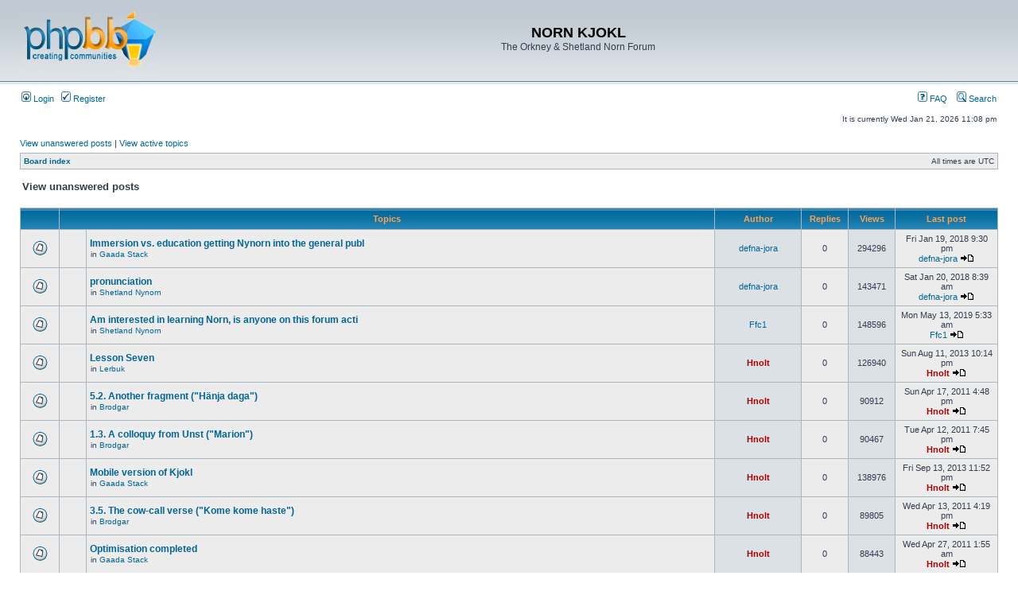

--- FILE ---
content_type: text/html; charset=UTF-8
request_url: http://nornlanguage.x10.mx/phpBB3/search.php?search_id=unanswered&sid=f73780df725f7a0571312a8ed5d7094e
body_size: 7055
content:
<!DOCTYPE html PUBLIC "-//W3C//DTD XHTML 1.0 Transitional//EN" "http://www.w3.org/TR/xhtml1/DTD/xhtml1-transitional.dtd">
<html xmlns="http://www.w3.org/1999/xhtml" dir="ltr" lang="en-gb" xml:lang="en-gb">
<head>

<meta http-equiv="content-type" content="text/html; charset=UTF-8" />
<meta http-equiv="content-language" content="en-gb" />
<meta http-equiv="content-style-type" content="text/css" />
<meta http-equiv="imagetoolbar" content="no" />
<meta name="resource-type" content="document" />
<meta name="distribution" content="global" />
<meta name="keywords" content="" />
<meta name="description" content="" />

<title>NORN KJOKL &bull; View unanswered posts</title>



<link rel="stylesheet" href="./styles/subsilver2/theme/stylesheet.css" type="text/css" />

<script type="text/javascript">
// <![CDATA[


function popup(url, width, height, name)
{
	if (!name)
	{
		name = '_popup';
	}

	window.open(url.replace(/&amp;/g, '&'), name, 'height=' + height + ',resizable=yes,scrollbars=yes,width=' + width);
	return false;
}

function jumpto()
{
	var page = prompt('Enter the page number you wish to go to:', '1');
	var per_page = '';
	var base_url = '';

	if (page !== null && !isNaN(page) && page == Math.floor(page) && page > 0)
	{
		if (base_url.indexOf('?') == -1)
		{
			document.location.href = base_url + '?start=' + ((page - 1) * per_page);
		}
		else
		{
			document.location.href = base_url.replace(/&amp;/g, '&') + '&start=' + ((page - 1) * per_page);
		}
	}
}

/**
* Find a member
*/
function find_username(url)
{
	popup(url, 760, 570, '_usersearch');
	return false;
}

/**
* Mark/unmark checklist
* id = ID of parent container, name = name prefix, state = state [true/false]
*/
function marklist(id, name, state)
{
	var parent = document.getElementById(id);
	if (!parent)
	{
		eval('parent = document.' + id);
	}

	if (!parent)
	{
		return;
	}

	var rb = parent.getElementsByTagName('input');
	
	for (var r = 0; r < rb.length; r++)
	{
		if (rb[r].name.substr(0, name.length) == name)
		{
			rb[r].checked = state;
		}
	}
}



// ]]>
</script>
</head>
<body class="ltr">

<a name="top"></a>

<div id="wrapheader">

	<div id="logodesc">
		<table width="100%" cellspacing="0">
		<tr>
			<td><a href="./index.php?sid=b27d2e759e5554eaacb1ee76019ba8ba"><img src="./styles/subsilver2/imageset/site_logo.gif" width="170" height="94" alt="" title="" /></a></td>
			<td width="100%" align="center"><h1>NORN KJOKL</h1><span class="gen">The Orkney &amp; Shetland Norn Forum</span></td>
		</tr>
		</table>
	</div>

	<div id="menubar">
		<table width="100%" cellspacing="0">
		<tr>
			<td class="genmed">
				<a href="./ucp.php?mode=login&amp;sid=b27d2e759e5554eaacb1ee76019ba8ba"><img src="./styles/subsilver2/theme/images/icon_mini_login.gif" width="12" height="13" alt="*" /> Login</a>&nbsp; &nbsp;<a href="./ucp.php?mode=register&amp;sid=b27d2e759e5554eaacb1ee76019ba8ba"><img src="./styles/subsilver2/theme/images/icon_mini_register.gif" width="12" height="13" alt="*" /> Register</a>
					
			</td>
			<td class="genmed" align="right">
				<a href="./faq.php?sid=b27d2e759e5554eaacb1ee76019ba8ba"><img src="./styles/subsilver2/theme/images/icon_mini_faq.gif" width="12" height="13" alt="*" /> FAQ</a>
				&nbsp; &nbsp;<a href="./search.php?sid=b27d2e759e5554eaacb1ee76019ba8ba"><img src="./styles/subsilver2/theme/images/icon_mini_search.gif" width="12" height="13" alt="*" /> Search</a>
			</td>
		</tr>
		</table>
	</div>

	<div id="datebar">
		<table width="100%" cellspacing="0">
		<tr>
			<td class="gensmall"></td>
			<td class="gensmall" align="right">It is currently Wed Jan 21, 2026 11:08 pm<br /></td>
		</tr>
		</table>
	</div>

</div>

<div id="wrapcentre">

	
	<p class="searchbar">
		<span style="float: left;"><a href="./search.php?search_id=unanswered&amp;sid=b27d2e759e5554eaacb1ee76019ba8ba">View unanswered posts</a> | <a href="./search.php?search_id=active_topics&amp;sid=b27d2e759e5554eaacb1ee76019ba8ba">View active topics</a></span>
		
	</p>
	

	<br style="clear: both;" />

	<table class="tablebg" width="100%" cellspacing="1" cellpadding="0" style="margin-top: 5px;">
	<tr>
		<td class="row1">
			<p class="breadcrumbs"><a href="./index.php?sid=b27d2e759e5554eaacb1ee76019ba8ba">Board index</a></p>
			<p class="datetime">All times are UTC </p>
		</td>
	</tr>
	</table>

	<br />

<form method="post" action="./search.php?st=0&amp;sk=a&amp;sd=a&amp;sr=topics&amp;sid=b27d2e759e5554eaacb1ee76019ba8ba&amp;search_id=unanswered">

<table width="100%" cellspacing="1">
<tr>
	<td colspan="2"><span class="titles">View unanswered posts</span><br /></td>
</tr>
<tr>
	<td class="genmed"></td>
	<td align="right"></td>
</tr>
</table>

<br clear="all" />



	<table class="tablebg" width="100%" cellspacing="1">
	<tr>
		<th width="4%" nowrap="nowrap">&nbsp;</th>
		<th colspan="2" nowrap="nowrap">&nbsp;Topics&nbsp;</th>
		<th nowrap="nowrap">&nbsp;Author&nbsp;</th>
		<th nowrap="nowrap">&nbsp;Replies&nbsp;</th>
		<th nowrap="nowrap">&nbsp;Views&nbsp;</th>
		<th nowrap="nowrap">&nbsp;Last post&nbsp;</th>
	</tr>
	
		<tr valign="middle">
			<td class="row1" width="25" align="center"><img src="./styles/subsilver2/imageset/topic_read.gif" width="19" height="18" alt="There are no new unread posts for this topic." title="There are no new unread posts for this topic." /></td>
			<td class="row1" width="25" align="center">
			
			</td>
			<td class="row1">
				
				 <a href="./viewtopic.php?f=4&amp;t=362&amp;sid=b27d2e759e5554eaacb1ee76019ba8ba" class="topictitle">Immersion vs. education getting Nynorn into the general publ</a>
				
					<p class="gensmall">in <a href="./viewforum.php?f=4&amp;sid=b27d2e759e5554eaacb1ee76019ba8ba">Gaada Stack</a></p>
				
			</td>
			<td class="row2" width="100" align="center"><p class="topicauthor"><a href="./memberlist.php?mode=viewprofile&amp;u=312&amp;sid=b27d2e759e5554eaacb1ee76019ba8ba">defna-jora</a></p></td>
			<td class="row1" width="50" align="center"><p class="topicdetails">0</p></td>
			<td class="row2" width="50" align="center"><p class="topicdetails">294296</p></td>
			<td class="row1" width="120" align="center">
				<p class="topicdetails">Fri Jan 19, 2018 9:30 pm</p>
				<p class="topicdetails"><a href="./memberlist.php?mode=viewprofile&amp;u=312&amp;sid=b27d2e759e5554eaacb1ee76019ba8ba">defna-jora</a>
					<a href="./viewtopic.php?f=4&amp;t=362&amp;p=1097&amp;sid=b27d2e759e5554eaacb1ee76019ba8ba#p1097"><img src="./styles/subsilver2/imageset/icon_topic_latest.gif" width="18" height="9" alt="View the latest post" title="View the latest post" /></a>
				</p>
			</td>
		</tr>
	
		<tr valign="middle">
			<td class="row1" width="25" align="center"><img src="./styles/subsilver2/imageset/topic_read.gif" width="19" height="18" alt="There are no new unread posts for this topic." title="There are no new unread posts for this topic." /></td>
			<td class="row1" width="25" align="center">
			
			</td>
			<td class="row1">
				
				 <a href="./viewtopic.php?f=10&amp;t=364&amp;sid=b27d2e759e5554eaacb1ee76019ba8ba" class="topictitle">pronunciation</a>
				
					<p class="gensmall">in <a href="./viewforum.php?f=10&amp;sid=b27d2e759e5554eaacb1ee76019ba8ba">Shetland Nynorn</a></p>
				
			</td>
			<td class="row2" width="100" align="center"><p class="topicauthor"><a href="./memberlist.php?mode=viewprofile&amp;u=312&amp;sid=b27d2e759e5554eaacb1ee76019ba8ba">defna-jora</a></p></td>
			<td class="row1" width="50" align="center"><p class="topicdetails">0</p></td>
			<td class="row2" width="50" align="center"><p class="topicdetails">143471</p></td>
			<td class="row1" width="120" align="center">
				<p class="topicdetails">Sat Jan 20, 2018 8:39 am</p>
				<p class="topicdetails"><a href="./memberlist.php?mode=viewprofile&amp;u=312&amp;sid=b27d2e759e5554eaacb1ee76019ba8ba">defna-jora</a>
					<a href="./viewtopic.php?f=10&amp;t=364&amp;p=1100&amp;sid=b27d2e759e5554eaacb1ee76019ba8ba#p1100"><img src="./styles/subsilver2/imageset/icon_topic_latest.gif" width="18" height="9" alt="View the latest post" title="View the latest post" /></a>
				</p>
			</td>
		</tr>
	
		<tr valign="middle">
			<td class="row1" width="25" align="center"><img src="./styles/subsilver2/imageset/topic_read.gif" width="19" height="18" alt="There are no new unread posts for this topic." title="There are no new unread posts for this topic." /></td>
			<td class="row1" width="25" align="center">
			
			</td>
			<td class="row1">
				
				 <a href="./viewtopic.php?f=10&amp;t=369&amp;sid=b27d2e759e5554eaacb1ee76019ba8ba" class="topictitle">Am interested in learning Norn, is anyone on this forum acti</a>
				
					<p class="gensmall">in <a href="./viewforum.php?f=10&amp;sid=b27d2e759e5554eaacb1ee76019ba8ba">Shetland Nynorn</a></p>
				
			</td>
			<td class="row2" width="100" align="center"><p class="topicauthor"><a href="./memberlist.php?mode=viewprofile&amp;u=316&amp;sid=b27d2e759e5554eaacb1ee76019ba8ba">Ffc1</a></p></td>
			<td class="row1" width="50" align="center"><p class="topicdetails">0</p></td>
			<td class="row2" width="50" align="center"><p class="topicdetails">148596</p></td>
			<td class="row1" width="120" align="center">
				<p class="topicdetails">Mon May 13, 2019 5:33 am</p>
				<p class="topicdetails"><a href="./memberlist.php?mode=viewprofile&amp;u=316&amp;sid=b27d2e759e5554eaacb1ee76019ba8ba">Ffc1</a>
					<a href="./viewtopic.php?f=10&amp;t=369&amp;p=1110&amp;sid=b27d2e759e5554eaacb1ee76019ba8ba#p1110"><img src="./styles/subsilver2/imageset/icon_topic_latest.gif" width="18" height="9" alt="View the latest post" title="View the latest post" /></a>
				</p>
			</td>
		</tr>
	
		<tr valign="middle">
			<td class="row1" width="25" align="center"><img src="./styles/subsilver2/imageset/topic_read.gif" width="19" height="18" alt="There are no new unread posts for this topic." title="There are no new unread posts for this topic." /></td>
			<td class="row1" width="25" align="center">
			
			</td>
			<td class="row1">
				
				 <a href="./viewtopic.php?f=14&amp;t=287&amp;sid=b27d2e759e5554eaacb1ee76019ba8ba" class="topictitle">Lesson Seven</a>
				
					<p class="gensmall">in <a href="./viewforum.php?f=14&amp;sid=b27d2e759e5554eaacb1ee76019ba8ba">Lerbuk</a></p>
				
			</td>
			<td class="row2" width="100" align="center"><p class="topicauthor"><a href="./memberlist.php?mode=viewprofile&amp;u=2&amp;sid=b27d2e759e5554eaacb1ee76019ba8ba" style="color: #AA0000;" class="username-coloured">Hnolt</a></p></td>
			<td class="row1" width="50" align="center"><p class="topicdetails">0</p></td>
			<td class="row2" width="50" align="center"><p class="topicdetails">126940</p></td>
			<td class="row1" width="120" align="center">
				<p class="topicdetails">Sun Aug 11, 2013 10:14 pm</p>
				<p class="topicdetails"><a href="./memberlist.php?mode=viewprofile&amp;u=2&amp;sid=b27d2e759e5554eaacb1ee76019ba8ba" style="color: #AA0000;" class="username-coloured">Hnolt</a>
					<a href="./viewtopic.php?f=14&amp;t=287&amp;p=790&amp;sid=b27d2e759e5554eaacb1ee76019ba8ba#p790"><img src="./styles/subsilver2/imageset/icon_topic_latest.gif" width="18" height="9" alt="View the latest post" title="View the latest post" /></a>
				</p>
			</td>
		</tr>
	
		<tr valign="middle">
			<td class="row1" width="25" align="center"><img src="./styles/subsilver2/imageset/topic_read.gif" width="19" height="18" alt="There are no new unread posts for this topic." title="There are no new unread posts for this topic." /></td>
			<td class="row1" width="25" align="center">
			
			</td>
			<td class="row1">
				
				 <a href="./viewtopic.php?f=3&amp;t=53&amp;sid=b27d2e759e5554eaacb1ee76019ba8ba" class="topictitle">5.2. Another fragment (&quot;Hänja daga&quot;)</a>
				
					<p class="gensmall">in <a href="./viewforum.php?f=3&amp;sid=b27d2e759e5554eaacb1ee76019ba8ba">Brodgar</a></p>
				
			</td>
			<td class="row2" width="100" align="center"><p class="topicauthor"><a href="./memberlist.php?mode=viewprofile&amp;u=2&amp;sid=b27d2e759e5554eaacb1ee76019ba8ba" style="color: #AA0000;" class="username-coloured">Hnolt</a></p></td>
			<td class="row1" width="50" align="center"><p class="topicdetails">0</p></td>
			<td class="row2" width="50" align="center"><p class="topicdetails">90912</p></td>
			<td class="row1" width="120" align="center">
				<p class="topicdetails">Sun Apr 17, 2011 4:48 pm</p>
				<p class="topicdetails"><a href="./memberlist.php?mode=viewprofile&amp;u=2&amp;sid=b27d2e759e5554eaacb1ee76019ba8ba" style="color: #AA0000;" class="username-coloured">Hnolt</a>
					<a href="./viewtopic.php?f=3&amp;t=53&amp;p=126&amp;sid=b27d2e759e5554eaacb1ee76019ba8ba#p126"><img src="./styles/subsilver2/imageset/icon_topic_latest.gif" width="18" height="9" alt="View the latest post" title="View the latest post" /></a>
				</p>
			</td>
		</tr>
	
		<tr valign="middle">
			<td class="row1" width="25" align="center"><img src="./styles/subsilver2/imageset/topic_read.gif" width="19" height="18" alt="There are no new unread posts for this topic." title="There are no new unread posts for this topic." /></td>
			<td class="row1" width="25" align="center">
			
			</td>
			<td class="row1">
				
				 <a href="./viewtopic.php?f=3&amp;t=30&amp;sid=b27d2e759e5554eaacb1ee76019ba8ba" class="topictitle">1.3. A colloquy from Unst (&quot;Marion&quot;)</a>
				
					<p class="gensmall">in <a href="./viewforum.php?f=3&amp;sid=b27d2e759e5554eaacb1ee76019ba8ba">Brodgar</a></p>
				
			</td>
			<td class="row2" width="100" align="center"><p class="topicauthor"><a href="./memberlist.php?mode=viewprofile&amp;u=2&amp;sid=b27d2e759e5554eaacb1ee76019ba8ba" style="color: #AA0000;" class="username-coloured">Hnolt</a></p></td>
			<td class="row1" width="50" align="center"><p class="topicdetails">0</p></td>
			<td class="row2" width="50" align="center"><p class="topicdetails">90467</p></td>
			<td class="row1" width="120" align="center">
				<p class="topicdetails">Tue Apr 12, 2011 7:45 pm</p>
				<p class="topicdetails"><a href="./memberlist.php?mode=viewprofile&amp;u=2&amp;sid=b27d2e759e5554eaacb1ee76019ba8ba" style="color: #AA0000;" class="username-coloured">Hnolt</a>
					<a href="./viewtopic.php?f=3&amp;t=30&amp;p=103&amp;sid=b27d2e759e5554eaacb1ee76019ba8ba#p103"><img src="./styles/subsilver2/imageset/icon_topic_latest.gif" width="18" height="9" alt="View the latest post" title="View the latest post" /></a>
				</p>
			</td>
		</tr>
	
		<tr valign="middle">
			<td class="row1" width="25" align="center"><img src="./styles/subsilver2/imageset/topic_read.gif" width="19" height="18" alt="There are no new unread posts for this topic." title="There are no new unread posts for this topic." /></td>
			<td class="row1" width="25" align="center">
			
			</td>
			<td class="row1">
				
				 <a href="./viewtopic.php?f=4&amp;t=300&amp;sid=b27d2e759e5554eaacb1ee76019ba8ba" class="topictitle">Mobile version of Kjokl</a>
				
					<p class="gensmall">in <a href="./viewforum.php?f=4&amp;sid=b27d2e759e5554eaacb1ee76019ba8ba">Gaada Stack</a></p>
				
			</td>
			<td class="row2" width="100" align="center"><p class="topicauthor"><a href="./memberlist.php?mode=viewprofile&amp;u=2&amp;sid=b27d2e759e5554eaacb1ee76019ba8ba" style="color: #AA0000;" class="username-coloured">Hnolt</a></p></td>
			<td class="row1" width="50" align="center"><p class="topicdetails">0</p></td>
			<td class="row2" width="50" align="center"><p class="topicdetails">138976</p></td>
			<td class="row1" width="120" align="center">
				<p class="topicdetails">Fri Sep 13, 2013 11:52 pm</p>
				<p class="topicdetails"><a href="./memberlist.php?mode=viewprofile&amp;u=2&amp;sid=b27d2e759e5554eaacb1ee76019ba8ba" style="color: #AA0000;" class="username-coloured">Hnolt</a>
					<a href="./viewtopic.php?f=4&amp;t=300&amp;p=826&amp;sid=b27d2e759e5554eaacb1ee76019ba8ba#p826"><img src="./styles/subsilver2/imageset/icon_topic_latest.gif" width="18" height="9" alt="View the latest post" title="View the latest post" /></a>
				</p>
			</td>
		</tr>
	
		<tr valign="middle">
			<td class="row1" width="25" align="center"><img src="./styles/subsilver2/imageset/topic_read.gif" width="19" height="18" alt="There are no new unread posts for this topic." title="There are no new unread posts for this topic." /></td>
			<td class="row1" width="25" align="center">
			
			</td>
			<td class="row1">
				
				 <a href="./viewtopic.php?f=3&amp;t=43&amp;sid=b27d2e759e5554eaacb1ee76019ba8ba" class="topictitle">3.5. The cow-call verse (&quot;Kome kome haste&quot;)</a>
				
					<p class="gensmall">in <a href="./viewforum.php?f=3&amp;sid=b27d2e759e5554eaacb1ee76019ba8ba">Brodgar</a></p>
				
			</td>
			<td class="row2" width="100" align="center"><p class="topicauthor"><a href="./memberlist.php?mode=viewprofile&amp;u=2&amp;sid=b27d2e759e5554eaacb1ee76019ba8ba" style="color: #AA0000;" class="username-coloured">Hnolt</a></p></td>
			<td class="row1" width="50" align="center"><p class="topicdetails">0</p></td>
			<td class="row2" width="50" align="center"><p class="topicdetails">89805</p></td>
			<td class="row1" width="120" align="center">
				<p class="topicdetails">Wed Apr 13, 2011 4:19 pm</p>
				<p class="topicdetails"><a href="./memberlist.php?mode=viewprofile&amp;u=2&amp;sid=b27d2e759e5554eaacb1ee76019ba8ba" style="color: #AA0000;" class="username-coloured">Hnolt</a>
					<a href="./viewtopic.php?f=3&amp;t=43&amp;p=116&amp;sid=b27d2e759e5554eaacb1ee76019ba8ba#p116"><img src="./styles/subsilver2/imageset/icon_topic_latest.gif" width="18" height="9" alt="View the latest post" title="View the latest post" /></a>
				</p>
			</td>
		</tr>
	
		<tr valign="middle">
			<td class="row1" width="25" align="center"><img src="./styles/subsilver2/imageset/topic_read.gif" width="19" height="18" alt="There are no new unread posts for this topic." title="There are no new unread posts for this topic." /></td>
			<td class="row1" width="25" align="center">
			
			</td>
			<td class="row1">
				
				 <a href="./viewtopic.php?f=4&amp;t=67&amp;sid=b27d2e759e5554eaacb1ee76019ba8ba" class="topictitle">Optimisation completed</a>
				
					<p class="gensmall">in <a href="./viewforum.php?f=4&amp;sid=b27d2e759e5554eaacb1ee76019ba8ba">Gaada Stack</a></p>
				
			</td>
			<td class="row2" width="100" align="center"><p class="topicauthor"><a href="./memberlist.php?mode=viewprofile&amp;u=2&amp;sid=b27d2e759e5554eaacb1ee76019ba8ba" style="color: #AA0000;" class="username-coloured">Hnolt</a></p></td>
			<td class="row1" width="50" align="center"><p class="topicdetails">0</p></td>
			<td class="row2" width="50" align="center"><p class="topicdetails">88443</p></td>
			<td class="row1" width="120" align="center">
				<p class="topicdetails">Wed Apr 27, 2011 1:55 am</p>
				<p class="topicdetails"><a href="./memberlist.php?mode=viewprofile&amp;u=2&amp;sid=b27d2e759e5554eaacb1ee76019ba8ba" style="color: #AA0000;" class="username-coloured">Hnolt</a>
					<a href="./viewtopic.php?f=4&amp;t=67&amp;p=146&amp;sid=b27d2e759e5554eaacb1ee76019ba8ba#p146"><img src="./styles/subsilver2/imageset/icon_topic_latest.gif" width="18" height="9" alt="View the latest post" title="View the latest post" /></a>
				</p>
			</td>
		</tr>
	
		<tr valign="middle">
			<td class="row1" width="25" align="center"><img src="./styles/subsilver2/imageset/topic_read.gif" width="19" height="18" alt="There are no new unread posts for this topic." title="There are no new unread posts for this topic." /></td>
			<td class="row1" width="25" align="center">
			
			</td>
			<td class="row1">
				
				 <a href="./viewtopic.php?f=14&amp;t=285&amp;sid=b27d2e759e5554eaacb1ee76019ba8ba" class="topictitle">Lesson Five</a>
				
					<p class="gensmall">in <a href="./viewforum.php?f=14&amp;sid=b27d2e759e5554eaacb1ee76019ba8ba">Lerbuk</a></p>
				
			</td>
			<td class="row2" width="100" align="center"><p class="topicauthor"><a href="./memberlist.php?mode=viewprofile&amp;u=2&amp;sid=b27d2e759e5554eaacb1ee76019ba8ba" style="color: #AA0000;" class="username-coloured">Hnolt</a></p></td>
			<td class="row1" width="50" align="center"><p class="topicdetails">0</p></td>
			<td class="row2" width="50" align="center"><p class="topicdetails">125695</p></td>
			<td class="row1" width="120" align="center">
				<p class="topicdetails">Sun Aug 11, 2013 10:12 pm</p>
				<p class="topicdetails"><a href="./memberlist.php?mode=viewprofile&amp;u=2&amp;sid=b27d2e759e5554eaacb1ee76019ba8ba" style="color: #AA0000;" class="username-coloured">Hnolt</a>
					<a href="./viewtopic.php?f=14&amp;t=285&amp;p=788&amp;sid=b27d2e759e5554eaacb1ee76019ba8ba#p788"><img src="./styles/subsilver2/imageset/icon_topic_latest.gif" width="18" height="9" alt="View the latest post" title="View the latest post" /></a>
				</p>
			</td>
		</tr>
	
		<tr valign="middle">
			<td class="row1" width="25" align="center"><img src="./styles/subsilver2/imageset/topic_read.gif" width="19" height="18" alt="There are no new unread posts for this topic." title="There are no new unread posts for this topic." /></td>
			<td class="row1" width="25" align="center">
			
			</td>
			<td class="row1">
				
				 <a href="./viewtopic.php?f=3&amp;t=58&amp;sid=b27d2e759e5554eaacb1ee76019ba8ba" class="topictitle">5.7. An incantation (&quot;Da stuhl es scarp&quot;)</a>
				
					<p class="gensmall">in <a href="./viewforum.php?f=3&amp;sid=b27d2e759e5554eaacb1ee76019ba8ba">Brodgar</a></p>
				
			</td>
			<td class="row2" width="100" align="center"><p class="topicauthor"><a href="./memberlist.php?mode=viewprofile&amp;u=2&amp;sid=b27d2e759e5554eaacb1ee76019ba8ba" style="color: #AA0000;" class="username-coloured">Hnolt</a></p></td>
			<td class="row1" width="50" align="center"><p class="topicdetails">0</p></td>
			<td class="row2" width="50" align="center"><p class="topicdetails">89735</p></td>
			<td class="row1" width="120" align="center">
				<p class="topicdetails">Sun Apr 17, 2011 4:58 pm</p>
				<p class="topicdetails"><a href="./memberlist.php?mode=viewprofile&amp;u=2&amp;sid=b27d2e759e5554eaacb1ee76019ba8ba" style="color: #AA0000;" class="username-coloured">Hnolt</a>
					<a href="./viewtopic.php?f=3&amp;t=58&amp;p=131&amp;sid=b27d2e759e5554eaacb1ee76019ba8ba#p131"><img src="./styles/subsilver2/imageset/icon_topic_latest.gif" width="18" height="9" alt="View the latest post" title="View the latest post" /></a>
				</p>
			</td>
		</tr>
	
		<tr valign="middle">
			<td class="row1" width="25" align="center"><img src="./styles/subsilver2/imageset/topic_read.gif" width="19" height="18" alt="There are no new unread posts for this topic." title="There are no new unread posts for this topic." /></td>
			<td class="row1" width="25" align="center">
			
			</td>
			<td class="row1">
				
				 <a href="./viewtopic.php?f=3&amp;t=35&amp;sid=b27d2e759e5554eaacb1ee76019ba8ba" class="topictitle">2.3. Another nursery rhyme (&quot;Bis bis byo&quot;)</a>
				
					<p class="gensmall">in <a href="./viewforum.php?f=3&amp;sid=b27d2e759e5554eaacb1ee76019ba8ba">Brodgar</a></p>
				
			</td>
			<td class="row2" width="100" align="center"><p class="topicauthor"><a href="./memberlist.php?mode=viewprofile&amp;u=2&amp;sid=b27d2e759e5554eaacb1ee76019ba8ba" style="color: #AA0000;" class="username-coloured">Hnolt</a></p></td>
			<td class="row1" width="50" align="center"><p class="topicdetails">0</p></td>
			<td class="row2" width="50" align="center"><p class="topicdetails">89909</p></td>
			<td class="row1" width="120" align="center">
				<p class="topicdetails">Tue Apr 12, 2011 7:57 pm</p>
				<p class="topicdetails"><a href="./memberlist.php?mode=viewprofile&amp;u=2&amp;sid=b27d2e759e5554eaacb1ee76019ba8ba" style="color: #AA0000;" class="username-coloured">Hnolt</a>
					<a href="./viewtopic.php?f=3&amp;t=35&amp;p=108&amp;sid=b27d2e759e5554eaacb1ee76019ba8ba#p108"><img src="./styles/subsilver2/imageset/icon_topic_latest.gif" width="18" height="9" alt="View the latest post" title="View the latest post" /></a>
				</p>
			</td>
		</tr>
	
		<tr valign="middle">
			<td class="row1" width="25" align="center"><img src="./styles/subsilver2/imageset/topic_read.gif" width="19" height="18" alt="There are no new unread posts for this topic." title="There are no new unread posts for this topic." /></td>
			<td class="row1" width="25" align="center">
			
			</td>
			<td class="row1">
				
				 <a href="./viewtopic.php?f=4&amp;t=233&amp;sid=b27d2e759e5554eaacb1ee76019ba8ba" class="topictitle">IMPORTANT ANNOUNCEMENT - Forum made private</a>
				
					<p class="gensmall">in <a href="./viewforum.php?f=4&amp;sid=b27d2e759e5554eaacb1ee76019ba8ba">Gaada Stack</a></p>
				
			</td>
			<td class="row2" width="100" align="center"><p class="topicauthor"><a href="./memberlist.php?mode=viewprofile&amp;u=2&amp;sid=b27d2e759e5554eaacb1ee76019ba8ba" style="color: #AA0000;" class="username-coloured">Hnolt</a></p></td>
			<td class="row1" width="50" align="center"><p class="topicdetails">0</p></td>
			<td class="row2" width="50" align="center"><p class="topicdetails">86574</p></td>
			<td class="row1" width="120" align="center">
				<p class="topicdetails">Sun Nov 06, 2011 3:30 am</p>
				<p class="topicdetails"><a href="./memberlist.php?mode=viewprofile&amp;u=2&amp;sid=b27d2e759e5554eaacb1ee76019ba8ba" style="color: #AA0000;" class="username-coloured">Hnolt</a>
					<a href="./viewtopic.php?f=4&amp;t=233&amp;p=436&amp;sid=b27d2e759e5554eaacb1ee76019ba8ba#p436"><img src="./styles/subsilver2/imageset/icon_topic_latest.gif" width="18" height="9" alt="View the latest post" title="View the latest post" /></a>
				</p>
			</td>
		</tr>
	
		<tr valign="middle">
			<td class="row1" width="25" align="center"><img src="./styles/subsilver2/imageset/topic_read_locked.gif" width="19" height="18" alt="This topic is locked, you cannot edit posts or make further replies." title="This topic is locked, you cannot edit posts or make further replies." /></td>
			<td class="row1" width="25" align="center">
			
			</td>
			<td class="row1">
				
				 <a href="./viewtopic.php?f=14&amp;t=295&amp;sid=b27d2e759e5554eaacb1ee76019ba8ba" class="topictitle">Lesson Sixteen</a>
				
					<p class="gensmall">in <a href="./viewforum.php?f=14&amp;sid=b27d2e759e5554eaacb1ee76019ba8ba">Lerbuk</a></p>
				
			</td>
			<td class="row2" width="100" align="center"><p class="topicauthor"><a href="./memberlist.php?mode=viewprofile&amp;u=2&amp;sid=b27d2e759e5554eaacb1ee76019ba8ba" style="color: #AA0000;" class="username-coloured">Hnolt</a></p></td>
			<td class="row1" width="50" align="center"><p class="topicdetails">0</p></td>
			<td class="row2" width="50" align="center"><p class="topicdetails">125098</p></td>
			<td class="row1" width="120" align="center">
				<p class="topicdetails">Sun Aug 11, 2013 10:28 pm</p>
				<p class="topicdetails"><a href="./memberlist.php?mode=viewprofile&amp;u=2&amp;sid=b27d2e759e5554eaacb1ee76019ba8ba" style="color: #AA0000;" class="username-coloured">Hnolt</a>
					<a href="./viewtopic.php?f=14&amp;t=295&amp;p=798&amp;sid=b27d2e759e5554eaacb1ee76019ba8ba#p798"><img src="./styles/subsilver2/imageset/icon_topic_latest.gif" width="18" height="9" alt="View the latest post" title="View the latest post" /></a>
				</p>
			</td>
		</tr>
	
		<tr valign="middle">
			<td class="row1" width="25" align="center"><img src="./styles/subsilver2/imageset/topic_read.gif" width="19" height="18" alt="There are no new unread posts for this topic." title="There are no new unread posts for this topic." /></td>
			<td class="row1" width="25" align="center">
			
			</td>
			<td class="row1">
				
				 <a href="./viewtopic.php?f=3&amp;t=45&amp;sid=b27d2e759e5554eaacb1ee76019ba8ba" class="topictitle">3.7. A folk verse from Cunningsburgh</a>
				
					<p class="gensmall">in <a href="./viewforum.php?f=3&amp;sid=b27d2e759e5554eaacb1ee76019ba8ba">Brodgar</a></p>
				
			</td>
			<td class="row2" width="100" align="center"><p class="topicauthor"><a href="./memberlist.php?mode=viewprofile&amp;u=2&amp;sid=b27d2e759e5554eaacb1ee76019ba8ba" style="color: #AA0000;" class="username-coloured">Hnolt</a></p></td>
			<td class="row1" width="50" align="center"><p class="topicdetails">0</p></td>
			<td class="row2" width="50" align="center"><p class="topicdetails">90357</p></td>
			<td class="row1" width="120" align="center">
				<p class="topicdetails">Wed Apr 13, 2011 9:03 pm</p>
				<p class="topicdetails"><a href="./memberlist.php?mode=viewprofile&amp;u=2&amp;sid=b27d2e759e5554eaacb1ee76019ba8ba" style="color: #AA0000;" class="username-coloured">Hnolt</a>
					<a href="./viewtopic.php?f=3&amp;t=45&amp;p=118&amp;sid=b27d2e759e5554eaacb1ee76019ba8ba#p118"><img src="./styles/subsilver2/imageset/icon_topic_latest.gif" width="18" height="9" alt="View the latest post" title="View the latest post" /></a>
				</p>
			</td>
		</tr>
	
		<tr valign="middle">
			<td class="row1" width="25" align="center"><img src="./styles/subsilver2/imageset/topic_read.gif" width="19" height="18" alt="There are no new unread posts for this topic." title="There are no new unread posts for this topic." /></td>
			<td class="row1" width="25" align="center">
			
			</td>
			<td class="row1">
				
				 <a href="./viewtopic.php?f=3&amp;t=55&amp;sid=b27d2e759e5554eaacb1ee76019ba8ba" class="topictitle">5.4. The Eagle song (&quot;Anti padua&quot;)</a>
				
					<p class="gensmall">in <a href="./viewforum.php?f=3&amp;sid=b27d2e759e5554eaacb1ee76019ba8ba">Brodgar</a></p>
				
			</td>
			<td class="row2" width="100" align="center"><p class="topicauthor"><a href="./memberlist.php?mode=viewprofile&amp;u=2&amp;sid=b27d2e759e5554eaacb1ee76019ba8ba" style="color: #AA0000;" class="username-coloured">Hnolt</a></p></td>
			<td class="row1" width="50" align="center"><p class="topicdetails">0</p></td>
			<td class="row2" width="50" align="center"><p class="topicdetails">90433</p></td>
			<td class="row1" width="120" align="center">
				<p class="topicdetails">Sun Apr 17, 2011 4:52 pm</p>
				<p class="topicdetails"><a href="./memberlist.php?mode=viewprofile&amp;u=2&amp;sid=b27d2e759e5554eaacb1ee76019ba8ba" style="color: #AA0000;" class="username-coloured">Hnolt</a>
					<a href="./viewtopic.php?f=3&amp;t=55&amp;p=128&amp;sid=b27d2e759e5554eaacb1ee76019ba8ba#p128"><img src="./styles/subsilver2/imageset/icon_topic_latest.gif" width="18" height="9" alt="View the latest post" title="View the latest post" /></a>
				</p>
			</td>
		</tr>
	
		<tr valign="middle">
			<td class="row1" width="25" align="center"><img src="./styles/subsilver2/imageset/topic_read.gif" width="19" height="18" alt="There are no new unread posts for this topic." title="There are no new unread posts for this topic." /></td>
			<td class="row1" width="25" align="center">
			
			</td>
			<td class="row1">
				
				 <a href="./viewtopic.php?f=14&amp;t=283&amp;sid=b27d2e759e5554eaacb1ee76019ba8ba" class="topictitle">Lesson Three</a>
				
					<p class="gensmall">in <a href="./viewforum.php?f=14&amp;sid=b27d2e759e5554eaacb1ee76019ba8ba">Lerbuk</a></p>
				
			</td>
			<td class="row2" width="100" align="center"><p class="topicauthor"><a href="./memberlist.php?mode=viewprofile&amp;u=2&amp;sid=b27d2e759e5554eaacb1ee76019ba8ba" style="color: #AA0000;" class="username-coloured">Hnolt</a></p></td>
			<td class="row1" width="50" align="center"><p class="topicdetails">0</p></td>
			<td class="row2" width="50" align="center"><p class="topicdetails">126488</p></td>
			<td class="row1" width="120" align="center">
				<p class="topicdetails">Sun Aug 11, 2013 10:12 pm</p>
				<p class="topicdetails"><a href="./memberlist.php?mode=viewprofile&amp;u=2&amp;sid=b27d2e759e5554eaacb1ee76019ba8ba" style="color: #AA0000;" class="username-coloured">Hnolt</a>
					<a href="./viewtopic.php?f=14&amp;t=283&amp;p=786&amp;sid=b27d2e759e5554eaacb1ee76019ba8ba#p786"><img src="./styles/subsilver2/imageset/icon_topic_latest.gif" width="18" height="9" alt="View the latest post" title="View the latest post" /></a>
				</p>
			</td>
		</tr>
	
		<tr valign="middle">
			<td class="row1" width="25" align="center"><img src="./styles/subsilver2/imageset/topic_read.gif" width="19" height="18" alt="There are no new unread posts for this topic." title="There are no new unread posts for this topic." /></td>
			<td class="row1" width="25" align="center">
			
			</td>
			<td class="row1">
				
				 <a href="./viewtopic.php?f=3&amp;t=17&amp;sid=b27d2e759e5554eaacb1ee76019ba8ba" class="topictitle">1.4. A colloquy between a home-owner and his servant</a>
				
					<p class="gensmall">in <a href="./viewforum.php?f=3&amp;sid=b27d2e759e5554eaacb1ee76019ba8ba">Brodgar</a></p>
				
			</td>
			<td class="row2" width="100" align="center"><p class="topicauthor"><a href="./memberlist.php?mode=viewprofile&amp;u=2&amp;sid=b27d2e759e5554eaacb1ee76019ba8ba" style="color: #AA0000;" class="username-coloured">Hnolt</a></p></td>
			<td class="row1" width="50" align="center"><p class="topicdetails">0</p></td>
			<td class="row2" width="50" align="center"><p class="topicdetails">94241</p></td>
			<td class="row1" width="120" align="center">
				<p class="topicdetails">Sun Jan 30, 2011 2:10 am</p>
				<p class="topicdetails"><a href="./memberlist.php?mode=viewprofile&amp;u=2&amp;sid=b27d2e759e5554eaacb1ee76019ba8ba" style="color: #AA0000;" class="username-coloured">Hnolt</a>
					<a href="./viewtopic.php?f=3&amp;t=17&amp;p=31&amp;sid=b27d2e759e5554eaacb1ee76019ba8ba#p31"><img src="./styles/subsilver2/imageset/icon_topic_latest.gif" width="18" height="9" alt="View the latest post" title="View the latest post" /></a>
				</p>
			</td>
		</tr>
	
		<tr valign="middle">
			<td class="row1" width="25" align="center"><img src="./styles/subsilver2/imageset/topic_read.gif" width="19" height="18" alt="There are no new unread posts for this topic." title="There are no new unread posts for this topic." /></td>
			<td class="row1" width="25" align="center">
			
			</td>
			<td class="row1">
				
				 <a href="./viewtopic.php?f=4&amp;t=243&amp;sid=b27d2e759e5554eaacb1ee76019ba8ba" class="topictitle">Malware on forum, read more on Gaada Stack</a>
				
					<p class="gensmall">in <a href="./viewforum.php?f=4&amp;sid=b27d2e759e5554eaacb1ee76019ba8ba">Gaada Stack</a></p>
				
			</td>
			<td class="row2" width="100" align="center"><p class="topicauthor"><a href="./memberlist.php?mode=viewprofile&amp;u=2&amp;sid=b27d2e759e5554eaacb1ee76019ba8ba" style="color: #AA0000;" class="username-coloured">Hnolt</a></p></td>
			<td class="row1" width="50" align="center"><p class="topicdetails">0</p></td>
			<td class="row2" width="50" align="center"><p class="topicdetails">85139</p></td>
			<td class="row1" width="120" align="center">
				<p class="topicdetails">Thu Feb 02, 2012 8:01 pm</p>
				<p class="topicdetails"><a href="./memberlist.php?mode=viewprofile&amp;u=2&amp;sid=b27d2e759e5554eaacb1ee76019ba8ba" style="color: #AA0000;" class="username-coloured">Hnolt</a>
					<a href="./viewtopic.php?f=4&amp;t=243&amp;p=493&amp;sid=b27d2e759e5554eaacb1ee76019ba8ba#p493"><img src="./styles/subsilver2/imageset/icon_topic_latest.gif" width="18" height="9" alt="View the latest post" title="View the latest post" /></a>
				</p>
			</td>
		</tr>
	
		<tr valign="middle">
			<td class="row1" width="25" align="center"><img src="./styles/subsilver2/imageset/topic_read.gif" width="19" height="18" alt="There are no new unread posts for this topic." title="There are no new unread posts for this topic." /></td>
			<td class="row1" width="25" align="center">
			
			</td>
			<td class="row1">
				
				 <a href="./viewtopic.php?f=14&amp;t=291&amp;sid=b27d2e759e5554eaacb1ee76019ba8ba" class="topictitle">Lesson Twelve</a>
				
					<p class="gensmall">in <a href="./viewforum.php?f=14&amp;sid=b27d2e759e5554eaacb1ee76019ba8ba">Lerbuk</a></p>
				
			</td>
			<td class="row2" width="100" align="center"><p class="topicauthor"><a href="./memberlist.php?mode=viewprofile&amp;u=2&amp;sid=b27d2e759e5554eaacb1ee76019ba8ba" style="color: #AA0000;" class="username-coloured">Hnolt</a></p></td>
			<td class="row1" width="50" align="center"><p class="topicdetails">0</p></td>
			<td class="row2" width="50" align="center"><p class="topicdetails">126882</p></td>
			<td class="row1" width="120" align="center">
				<p class="topicdetails">Sun Aug 11, 2013 10:23 pm</p>
				<p class="topicdetails"><a href="./memberlist.php?mode=viewprofile&amp;u=2&amp;sid=b27d2e759e5554eaacb1ee76019ba8ba" style="color: #AA0000;" class="username-coloured">Hnolt</a>
					<a href="./viewtopic.php?f=14&amp;t=291&amp;p=794&amp;sid=b27d2e759e5554eaacb1ee76019ba8ba#p794"><img src="./styles/subsilver2/imageset/icon_topic_latest.gif" width="18" height="9" alt="View the latest post" title="View the latest post" /></a>
				</p>
			</td>
		</tr>
	
		<tr valign="middle">
			<td class="row1" width="25" align="center"><img src="./styles/subsilver2/imageset/topic_read_locked.gif" width="19" height="18" alt="This topic is locked, you cannot edit posts or make further replies." title="This topic is locked, you cannot edit posts or make further replies." /></td>
			<td class="row1" width="25" align="center">
			
			</td>
			<td class="row1">
				
				 <a href="./viewtopic.php?f=14&amp;t=293&amp;sid=b27d2e759e5554eaacb1ee76019ba8ba" class="topictitle">Lesson Fourteen</a>
				
					<p class="gensmall">in <a href="./viewforum.php?f=14&amp;sid=b27d2e759e5554eaacb1ee76019ba8ba">Lerbuk</a></p>
				
			</td>
			<td class="row2" width="100" align="center"><p class="topicauthor"><a href="./memberlist.php?mode=viewprofile&amp;u=2&amp;sid=b27d2e759e5554eaacb1ee76019ba8ba" style="color: #AA0000;" class="username-coloured">Hnolt</a></p></td>
			<td class="row1" width="50" align="center"><p class="topicdetails">0</p></td>
			<td class="row2" width="50" align="center"><p class="topicdetails">125698</p></td>
			<td class="row1" width="120" align="center">
				<p class="topicdetails">Sun Aug 11, 2013 10:27 pm</p>
				<p class="topicdetails"><a href="./memberlist.php?mode=viewprofile&amp;u=2&amp;sid=b27d2e759e5554eaacb1ee76019ba8ba" style="color: #AA0000;" class="username-coloured">Hnolt</a>
					<a href="./viewtopic.php?f=14&amp;t=293&amp;p=796&amp;sid=b27d2e759e5554eaacb1ee76019ba8ba#p796"><img src="./styles/subsilver2/imageset/icon_topic_latest.gif" width="18" height="9" alt="View the latest post" title="View the latest post" /></a>
				</p>
			</td>
		</tr>
	
		<tr valign="middle">
			<td class="row1" width="25" align="center"><img src="./styles/subsilver2/imageset/topic_read.gif" width="19" height="18" alt="There are no new unread posts for this topic." title="There are no new unread posts for this topic." /></td>
			<td class="row1" width="25" align="center">
			
			</td>
			<td class="row1">
				
				 <a href="./viewtopic.php?f=3&amp;t=50&amp;sid=b27d2e759e5554eaacb1ee76019ba8ba" class="topictitle">4.3. A riddle from North Yell (&quot;Flokera flura&quot;)</a>
				
					<p class="gensmall">in <a href="./viewforum.php?f=3&amp;sid=b27d2e759e5554eaacb1ee76019ba8ba">Brodgar</a></p>
				
			</td>
			<td class="row2" width="100" align="center"><p class="topicauthor"><a href="./memberlist.php?mode=viewprofile&amp;u=2&amp;sid=b27d2e759e5554eaacb1ee76019ba8ba" style="color: #AA0000;" class="username-coloured">Hnolt</a></p></td>
			<td class="row1" width="50" align="center"><p class="topicdetails">0</p></td>
			<td class="row2" width="50" align="center"><p class="topicdetails">90123</p></td>
			<td class="row1" width="120" align="center">
				<p class="topicdetails">Wed Apr 13, 2011 9:23 pm</p>
				<p class="topicdetails"><a href="./memberlist.php?mode=viewprofile&amp;u=2&amp;sid=b27d2e759e5554eaacb1ee76019ba8ba" style="color: #AA0000;" class="username-coloured">Hnolt</a>
					<a href="./viewtopic.php?f=3&amp;t=50&amp;p=123&amp;sid=b27d2e759e5554eaacb1ee76019ba8ba#p123"><img src="./styles/subsilver2/imageset/icon_topic_latest.gif" width="18" height="9" alt="View the latest post" title="View the latest post" /></a>
				</p>
			</td>
		</tr>
	
		<tr valign="middle">
			<td class="row1" width="25" align="center"><img src="./styles/subsilver2/imageset/topic_read.gif" width="19" height="18" alt="There are no new unread posts for this topic." title="There are no new unread posts for this topic." /></td>
			<td class="row1" width="25" align="center">
			
			</td>
			<td class="row1">
				
				 <a href="./viewtopic.php?f=3&amp;t=61&amp;sid=b27d2e759e5554eaacb1ee76019ba8ba" class="topictitle">6.3. Proverb from De Herra (&quot;Marta di gåns&quot;)</a>
				
					<p class="gensmall">in <a href="./viewforum.php?f=3&amp;sid=b27d2e759e5554eaacb1ee76019ba8ba">Brodgar</a></p>
				
			</td>
			<td class="row2" width="100" align="center"><p class="topicauthor"><a href="./memberlist.php?mode=viewprofile&amp;u=2&amp;sid=b27d2e759e5554eaacb1ee76019ba8ba" style="color: #AA0000;" class="username-coloured">Hnolt</a></p></td>
			<td class="row1" width="50" align="center"><p class="topicdetails">0</p></td>
			<td class="row2" width="50" align="center"><p class="topicdetails">90987</p></td>
			<td class="row1" width="120" align="center">
				<p class="topicdetails">Sun Apr 17, 2011 5:03 pm</p>
				<p class="topicdetails"><a href="./memberlist.php?mode=viewprofile&amp;u=2&amp;sid=b27d2e759e5554eaacb1ee76019ba8ba" style="color: #AA0000;" class="username-coloured">Hnolt</a>
					<a href="./viewtopic.php?f=3&amp;t=61&amp;p=134&amp;sid=b27d2e759e5554eaacb1ee76019ba8ba#p134"><img src="./styles/subsilver2/imageset/icon_topic_latest.gif" width="18" height="9" alt="View the latest post" title="View the latest post" /></a>
				</p>
			</td>
		</tr>
	
		<tr valign="middle">
			<td class="row1" width="25" align="center"><img src="./styles/subsilver2/imageset/topic_read.gif" width="19" height="18" alt="There are no new unread posts for this topic." title="There are no new unread posts for this topic." /></td>
			<td class="row1" width="25" align="center">
			
			</td>
			<td class="row1">
				
				 <a href="./viewtopic.php?f=3&amp;t=38&amp;sid=b27d2e759e5554eaacb1ee76019ba8ba" class="topictitle">2.6. Lullaby (&quot;Sterna&quot;)</a>
				
					<p class="gensmall">in <a href="./viewforum.php?f=3&amp;sid=b27d2e759e5554eaacb1ee76019ba8ba">Brodgar</a></p>
				
			</td>
			<td class="row2" width="100" align="center"><p class="topicauthor"><a href="./memberlist.php?mode=viewprofile&amp;u=2&amp;sid=b27d2e759e5554eaacb1ee76019ba8ba" style="color: #AA0000;" class="username-coloured">Hnolt</a></p></td>
			<td class="row1" width="50" align="center"><p class="topicdetails">0</p></td>
			<td class="row2" width="50" align="center"><p class="topicdetails">90010</p></td>
			<td class="row1" width="120" align="center">
				<p class="topicdetails">Wed Apr 13, 2011 4:10 pm</p>
				<p class="topicdetails"><a href="./memberlist.php?mode=viewprofile&amp;u=2&amp;sid=b27d2e759e5554eaacb1ee76019ba8ba" style="color: #AA0000;" class="username-coloured">Hnolt</a>
					<a href="./viewtopic.php?f=3&amp;t=38&amp;p=111&amp;sid=b27d2e759e5554eaacb1ee76019ba8ba#p111"><img src="./styles/subsilver2/imageset/icon_topic_latest.gif" width="18" height="9" alt="View the latest post" title="View the latest post" /></a>
				</p>
			</td>
		</tr>
	
		<tr valign="middle">
			<td class="row1" width="25" align="center"><img src="./styles/subsilver2/imageset/topic_read.gif" width="19" height="18" alt="There are no new unread posts for this topic." title="There are no new unread posts for this topic." /></td>
			<td class="row1" width="25" align="center">
			
			</td>
			<td class="row1">
				
				 <a href="./viewtopic.php?f=14&amp;t=281&amp;sid=b27d2e759e5554eaacb1ee76019ba8ba" class="topictitle">Lesson One</a>
				
					<p class="gensmall">in <a href="./viewforum.php?f=14&amp;sid=b27d2e759e5554eaacb1ee76019ba8ba">Lerbuk</a></p>
				
			</td>
			<td class="row2" width="100" align="center"><p class="topicauthor"><a href="./memberlist.php?mode=viewprofile&amp;u=2&amp;sid=b27d2e759e5554eaacb1ee76019ba8ba" style="color: #AA0000;" class="username-coloured">Hnolt</a></p></td>
			<td class="row1" width="50" align="center"><p class="topicdetails">0</p></td>
			<td class="row2" width="50" align="center"><p class="topicdetails">122315</p></td>
			<td class="row1" width="120" align="center">
				<p class="topicdetails">Sun Aug 11, 2013 10:11 pm</p>
				<p class="topicdetails"><a href="./memberlist.php?mode=viewprofile&amp;u=2&amp;sid=b27d2e759e5554eaacb1ee76019ba8ba" style="color: #AA0000;" class="username-coloured">Hnolt</a>
					<a href="./viewtopic.php?f=14&amp;t=281&amp;p=784&amp;sid=b27d2e759e5554eaacb1ee76019ba8ba#p784"><img src="./styles/subsilver2/imageset/icon_topic_latest.gif" width="18" height="9" alt="View the latest post" title="View the latest post" /></a>
				</p>
			</td>
		</tr>
	
		<tr valign="middle">
			<td class="row1" width="25" align="center"><img src="./styles/subsilver2/imageset/topic_read.gif" width="19" height="18" alt="There are no new unread posts for this topic." title="There are no new unread posts for this topic." /></td>
			<td class="row1" width="25" align="center">
			
			</td>
			<td class="row1">
				
				 <a href="./viewtopic.php?f=3&amp;t=32&amp;sid=b27d2e759e5554eaacb1ee76019ba8ba" class="topictitle">1.5. An address to a cat from Cunningsburgh</a>
				
					<p class="gensmall">in <a href="./viewforum.php?f=3&amp;sid=b27d2e759e5554eaacb1ee76019ba8ba">Brodgar</a></p>
				
			</td>
			<td class="row2" width="100" align="center"><p class="topicauthor"><a href="./memberlist.php?mode=viewprofile&amp;u=2&amp;sid=b27d2e759e5554eaacb1ee76019ba8ba" style="color: #AA0000;" class="username-coloured">Hnolt</a></p></td>
			<td class="row1" width="50" align="center"><p class="topicdetails">0</p></td>
			<td class="row2" width="50" align="center"><p class="topicdetails">90485</p></td>
			<td class="row1" width="120" align="center">
				<p class="topicdetails">Tue Apr 12, 2011 7:49 pm</p>
				<p class="topicdetails"><a href="./memberlist.php?mode=viewprofile&amp;u=2&amp;sid=b27d2e759e5554eaacb1ee76019ba8ba" style="color: #AA0000;" class="username-coloured">Hnolt</a>
					<a href="./viewtopic.php?f=3&amp;t=32&amp;p=105&amp;sid=b27d2e759e5554eaacb1ee76019ba8ba#p105"><img src="./styles/subsilver2/imageset/icon_topic_latest.gif" width="18" height="9" alt="View the latest post" title="View the latest post" /></a>
				</p>
			</td>
		</tr>
	
		<tr valign="middle">
			<td class="row1" width="25" align="center"><img src="./styles/subsilver2/imageset/topic_read.gif" width="19" height="18" alt="There are no new unread posts for this topic." title="There are no new unread posts for this topic." /></td>
			<td class="row1" width="25" align="center">
			
			</td>
			<td class="row1">
				
				 <a href="./viewtopic.php?f=14&amp;t=288&amp;sid=b27d2e759e5554eaacb1ee76019ba8ba" class="topictitle">Lesson Eight</a>
				
					<p class="gensmall">in <a href="./viewforum.php?f=14&amp;sid=b27d2e759e5554eaacb1ee76019ba8ba">Lerbuk</a></p>
				
			</td>
			<td class="row2" width="100" align="center"><p class="topicauthor"><a href="./memberlist.php?mode=viewprofile&amp;u=2&amp;sid=b27d2e759e5554eaacb1ee76019ba8ba" style="color: #AA0000;" class="username-coloured">Hnolt</a></p></td>
			<td class="row1" width="50" align="center"><p class="topicdetails">0</p></td>
			<td class="row2" width="50" align="center"><p class="topicdetails">126119</p></td>
			<td class="row1" width="120" align="center">
				<p class="topicdetails">Sun Aug 11, 2013 10:17 pm</p>
				<p class="topicdetails"><a href="./memberlist.php?mode=viewprofile&amp;u=2&amp;sid=b27d2e759e5554eaacb1ee76019ba8ba" style="color: #AA0000;" class="username-coloured">Hnolt</a>
					<a href="./viewtopic.php?f=14&amp;t=288&amp;p=791&amp;sid=b27d2e759e5554eaacb1ee76019ba8ba#p791"><img src="./styles/subsilver2/imageset/icon_topic_latest.gif" width="18" height="9" alt="View the latest post" title="View the latest post" /></a>
				</p>
			</td>
		</tr>
	
		<tr valign="middle">
			<td class="row1" width="25" align="center"><img src="./styles/subsilver2/imageset/topic_read.gif" width="19" height="18" alt="There are no new unread posts for this topic." title="There are no new unread posts for this topic." /></td>
			<td class="row1" width="25" align="center">
			
			</td>
			<td class="row1">
				
				 <a href="./viewtopic.php?f=3&amp;t=51&amp;sid=b27d2e759e5554eaacb1ee76019ba8ba" class="topictitle">4.4. A riddle about a man sitting on the roof of a house</a>
				
					<p class="gensmall">in <a href="./viewforum.php?f=3&amp;sid=b27d2e759e5554eaacb1ee76019ba8ba">Brodgar</a></p>
				
			</td>
			<td class="row2" width="100" align="center"><p class="topicauthor"><a href="./memberlist.php?mode=viewprofile&amp;u=2&amp;sid=b27d2e759e5554eaacb1ee76019ba8ba" style="color: #AA0000;" class="username-coloured">Hnolt</a></p></td>
			<td class="row1" width="50" align="center"><p class="topicdetails">0</p></td>
			<td class="row2" width="50" align="center"><p class="topicdetails">90406</p></td>
			<td class="row1" width="120" align="center">
				<p class="topicdetails">Wed Apr 13, 2011 9:26 pm</p>
				<p class="topicdetails"><a href="./memberlist.php?mode=viewprofile&amp;u=2&amp;sid=b27d2e759e5554eaacb1ee76019ba8ba" style="color: #AA0000;" class="username-coloured">Hnolt</a>
					<a href="./viewtopic.php?f=3&amp;t=51&amp;p=124&amp;sid=b27d2e759e5554eaacb1ee76019ba8ba#p124"><img src="./styles/subsilver2/imageset/icon_topic_latest.gif" width="18" height="9" alt="View the latest post" title="View the latest post" /></a>
				</p>
			</td>
		</tr>
	
		<tr valign="middle">
			<td class="row1" width="25" align="center"><img src="./styles/subsilver2/imageset/topic_read.gif" width="19" height="18" alt="There are no new unread posts for this topic." title="There are no new unread posts for this topic." /></td>
			<td class="row1" width="25" align="center">
			
			</td>
			<td class="row1">
				
				 <a href="./viewtopic.php?f=3&amp;t=41&amp;sid=b27d2e759e5554eaacb1ee76019ba8ba" class="topictitle">3.3. The troll-child in the horn (&quot;Hempi horni&quot;)</a>
				
					<p class="gensmall">in <a href="./viewforum.php?f=3&amp;sid=b27d2e759e5554eaacb1ee76019ba8ba">Brodgar</a></p>
				
			</td>
			<td class="row2" width="100" align="center"><p class="topicauthor"><a href="./memberlist.php?mode=viewprofile&amp;u=2&amp;sid=b27d2e759e5554eaacb1ee76019ba8ba" style="color: #AA0000;" class="username-coloured">Hnolt</a></p></td>
			<td class="row1" width="50" align="center"><p class="topicdetails">0</p></td>
			<td class="row2" width="50" align="center"><p class="topicdetails">89245</p></td>
			<td class="row1" width="120" align="center">
				<p class="topicdetails">Wed Apr 13, 2011 4:16 pm</p>
				<p class="topicdetails"><a href="./memberlist.php?mode=viewprofile&amp;u=2&amp;sid=b27d2e759e5554eaacb1ee76019ba8ba" style="color: #AA0000;" class="username-coloured">Hnolt</a>
					<a href="./viewtopic.php?f=3&amp;t=41&amp;p=114&amp;sid=b27d2e759e5554eaacb1ee76019ba8ba#p114"><img src="./styles/subsilver2/imageset/icon_topic_latest.gif" width="18" height="9" alt="View the latest post" title="View the latest post" /></a>
				</p>
			</td>
		</tr>
	
		<tr valign="middle">
			<td class="row1" width="25" align="center"><img src="./styles/subsilver2/imageset/topic_read.gif" width="19" height="18" alt="There are no new unread posts for this topic." title="There are no new unread posts for this topic." /></td>
			<td class="row1" width="25" align="center">
			
			</td>
			<td class="row1">
				
				 <a href="./viewtopic.php?f=3&amp;t=64&amp;sid=b27d2e759e5554eaacb1ee76019ba8ba" class="topictitle">7.1. A burial formula (&quot;Yurden du art&quot;)</a>
				
					<p class="gensmall">in <a href="./viewforum.php?f=3&amp;sid=b27d2e759e5554eaacb1ee76019ba8ba">Brodgar</a></p>
				
			</td>
			<td class="row2" width="100" align="center"><p class="topicauthor"><a href="./memberlist.php?mode=viewprofile&amp;u=2&amp;sid=b27d2e759e5554eaacb1ee76019ba8ba" style="color: #AA0000;" class="username-coloured">Hnolt</a></p></td>
			<td class="row1" width="50" align="center"><p class="topicdetails">0</p></td>
			<td class="row2" width="50" align="center"><p class="topicdetails">88510</p></td>
			<td class="row1" width="120" align="center">
				<p class="topicdetails">Sun Apr 17, 2011 5:07 pm</p>
				<p class="topicdetails"><a href="./memberlist.php?mode=viewprofile&amp;u=2&amp;sid=b27d2e759e5554eaacb1ee76019ba8ba" style="color: #AA0000;" class="username-coloured">Hnolt</a>
					<a href="./viewtopic.php?f=3&amp;t=64&amp;p=137&amp;sid=b27d2e759e5554eaacb1ee76019ba8ba#p137"><img src="./styles/subsilver2/imageset/icon_topic_latest.gif" width="18" height="9" alt="View the latest post" title="View the latest post" /></a>
				</p>
			</td>
		</tr>
	
		<tr valign="middle">
			<td class="row1" width="25" align="center"><img src="./styles/subsilver2/imageset/topic_read.gif" width="19" height="18" alt="There are no new unread posts for this topic." title="There are no new unread posts for this topic." /></td>
			<td class="row1" width="25" align="center">
			
			</td>
			<td class="row1">
				
				 <a href="./viewtopic.php?f=14&amp;t=286&amp;sid=b27d2e759e5554eaacb1ee76019ba8ba" class="topictitle">Lesson Six</a>
				
					<p class="gensmall">in <a href="./viewforum.php?f=14&amp;sid=b27d2e759e5554eaacb1ee76019ba8ba">Lerbuk</a></p>
				
			</td>
			<td class="row2" width="100" align="center"><p class="topicauthor"><a href="./memberlist.php?mode=viewprofile&amp;u=2&amp;sid=b27d2e759e5554eaacb1ee76019ba8ba" style="color: #AA0000;" class="username-coloured">Hnolt</a></p></td>
			<td class="row1" width="50" align="center"><p class="topicdetails">0</p></td>
			<td class="row2" width="50" align="center"><p class="topicdetails">126769</p></td>
			<td class="row1" width="120" align="center">
				<p class="topicdetails">Sun Aug 11, 2013 10:13 pm</p>
				<p class="topicdetails"><a href="./memberlist.php?mode=viewprofile&amp;u=2&amp;sid=b27d2e759e5554eaacb1ee76019ba8ba" style="color: #AA0000;" class="username-coloured">Hnolt</a>
					<a href="./viewtopic.php?f=14&amp;t=286&amp;p=789&amp;sid=b27d2e759e5554eaacb1ee76019ba8ba#p789"><img src="./styles/subsilver2/imageset/icon_topic_latest.gif" width="18" height="9" alt="View the latest post" title="View the latest post" /></a>
				</p>
			</td>
		</tr>
	
		<tr valign="middle">
			<td class="row1" width="25" align="center"><img src="./styles/subsilver2/imageset/topic_read.gif" width="19" height="18" alt="There are no new unread posts for this topic." title="There are no new unread posts for this topic." /></td>
			<td class="row1" width="25" align="center">
			
			</td>
			<td class="row1">
				
				 <a href="./viewtopic.php?f=3&amp;t=54&amp;sid=b27d2e759e5554eaacb1ee76019ba8ba" class="topictitle">5.3. A refrain from North Yell (&quot;Skouan ørla&quot;)</a>
				
					<p class="gensmall">in <a href="./viewforum.php?f=3&amp;sid=b27d2e759e5554eaacb1ee76019ba8ba">Brodgar</a></p>
				
			</td>
			<td class="row2" width="100" align="center"><p class="topicauthor"><a href="./memberlist.php?mode=viewprofile&amp;u=2&amp;sid=b27d2e759e5554eaacb1ee76019ba8ba" style="color: #AA0000;" class="username-coloured">Hnolt</a></p></td>
			<td class="row1" width="50" align="center"><p class="topicdetails">0</p></td>
			<td class="row2" width="50" align="center"><p class="topicdetails">90046</p></td>
			<td class="row1" width="120" align="center">
				<p class="topicdetails">Sun Apr 17, 2011 4:50 pm</p>
				<p class="topicdetails"><a href="./memberlist.php?mode=viewprofile&amp;u=2&amp;sid=b27d2e759e5554eaacb1ee76019ba8ba" style="color: #AA0000;" class="username-coloured">Hnolt</a>
					<a href="./viewtopic.php?f=3&amp;t=54&amp;p=127&amp;sid=b27d2e759e5554eaacb1ee76019ba8ba#p127"><img src="./styles/subsilver2/imageset/icon_topic_latest.gif" width="18" height="9" alt="View the latest post" title="View the latest post" /></a>
				</p>
			</td>
		</tr>
	
		<tr valign="middle">
			<td class="row1" width="25" align="center"><img src="./styles/subsilver2/imageset/topic_read.gif" width="19" height="18" alt="There are no new unread posts for this topic." title="There are no new unread posts for this topic." /></td>
			<td class="row1" width="25" align="center">
			
			</td>
			<td class="row1">
				
				 <a href="./viewtopic.php?f=3&amp;t=29&amp;sid=b27d2e759e5554eaacb1ee76019ba8ba" class="topictitle">1.1. Random Shetland Norn phrases</a>
				
					<p class="gensmall">in <a href="./viewforum.php?f=3&amp;sid=b27d2e759e5554eaacb1ee76019ba8ba">Brodgar</a></p>
				
			</td>
			<td class="row2" width="100" align="center"><p class="topicauthor"><a href="./memberlist.php?mode=viewprofile&amp;u=2&amp;sid=b27d2e759e5554eaacb1ee76019ba8ba" style="color: #AA0000;" class="username-coloured">Hnolt</a></p></td>
			<td class="row1" width="50" align="center"><p class="topicdetails">0</p></td>
			<td class="row2" width="50" align="center"><p class="topicdetails">90711</p></td>
			<td class="row1" width="120" align="center">
				<p class="topicdetails">Tue Apr 12, 2011 7:43 pm</p>
				<p class="topicdetails"><a href="./memberlist.php?mode=viewprofile&amp;u=2&amp;sid=b27d2e759e5554eaacb1ee76019ba8ba" style="color: #AA0000;" class="username-coloured">Hnolt</a>
					<a href="./viewtopic.php?f=3&amp;t=29&amp;p=102&amp;sid=b27d2e759e5554eaacb1ee76019ba8ba#p102"><img src="./styles/subsilver2/imageset/icon_topic_latest.gif" width="18" height="9" alt="View the latest post" title="View the latest post" /></a>
				</p>
			</td>
		</tr>
	
		<tr valign="middle">
			<td class="row1" width="25" align="center"><img src="./styles/subsilver2/imageset/topic_read.gif" width="19" height="18" alt="There are no new unread posts for this topic." title="There are no new unread posts for this topic." /></td>
			<td class="row1" width="25" align="center">
			
			</td>
			<td class="row1">
				
				 <a href="./viewtopic.php?f=3&amp;t=47&amp;sid=b27d2e759e5554eaacb1ee76019ba8ba" class="topictitle">3.10. A phrase (&quot;Hwigen swiglen&quot;)</a>
				
					<p class="gensmall">in <a href="./viewforum.php?f=3&amp;sid=b27d2e759e5554eaacb1ee76019ba8ba">Brodgar</a></p>
				
			</td>
			<td class="row2" width="100" align="center"><p class="topicauthor"><a href="./memberlist.php?mode=viewprofile&amp;u=2&amp;sid=b27d2e759e5554eaacb1ee76019ba8ba" style="color: #AA0000;" class="username-coloured">Hnolt</a></p></td>
			<td class="row1" width="50" align="center"><p class="topicdetails">0</p></td>
			<td class="row2" width="50" align="center"><p class="topicdetails">90631</p></td>
			<td class="row1" width="120" align="center">
				<p class="topicdetails">Wed Apr 13, 2011 9:08 pm</p>
				<p class="topicdetails"><a href="./memberlist.php?mode=viewprofile&amp;u=2&amp;sid=b27d2e759e5554eaacb1ee76019ba8ba" style="color: #AA0000;" class="username-coloured">Hnolt</a>
					<a href="./viewtopic.php?f=3&amp;t=47&amp;p=120&amp;sid=b27d2e759e5554eaacb1ee76019ba8ba#p120"><img src="./styles/subsilver2/imageset/icon_topic_latest.gif" width="18" height="9" alt="View the latest post" title="View the latest post" /></a>
				</p>
			</td>
		</tr>
	
		<tr valign="middle">
			<td class="row1" width="25" align="center"><img src="./styles/subsilver2/imageset/topic_read.gif" width="19" height="18" alt="There are no new unread posts for this topic." title="There are no new unread posts for this topic." /></td>
			<td class="row1" width="25" align="center">
			
			</td>
			<td class="row1">
				
				 <a href="./viewtopic.php?f=2&amp;t=71&amp;sid=b27d2e759e5554eaacb1ee76019ba8ba" class="topictitle">Norn and today&#39s Orkney</a>
				
					<p class="gensmall">in <a href="./viewforum.php?f=2&amp;sid=b27d2e759e5554eaacb1ee76019ba8ba">Tingwall</a></p>
				
			</td>
			<td class="row2" width="100" align="center"><p class="topicauthor"><a href="./memberlist.php?mode=viewprofile&amp;u=2&amp;sid=b27d2e759e5554eaacb1ee76019ba8ba" style="color: #AA0000;" class="username-coloured">Hnolt</a></p></td>
			<td class="row1" width="50" align="center"><p class="topicdetails">0</p></td>
			<td class="row2" width="50" align="center"><p class="topicdetails">85613</p></td>
			<td class="row1" width="120" align="center">
				<p class="topicdetails">Sat Jun 04, 2011 12:56 am</p>
				<p class="topicdetails"><a href="./memberlist.php?mode=viewprofile&amp;u=2&amp;sid=b27d2e759e5554eaacb1ee76019ba8ba" style="color: #AA0000;" class="username-coloured">Hnolt</a>
					<a href="./viewtopic.php?f=2&amp;t=71&amp;p=152&amp;sid=b27d2e759e5554eaacb1ee76019ba8ba#p152"><img src="./styles/subsilver2/imageset/icon_topic_latest.gif" width="18" height="9" alt="View the latest post" title="View the latest post" /></a>
				</p>
			</td>
		</tr>
	
		<tr valign="middle">
			<td class="row1" width="25" align="center"><img src="./styles/subsilver2/imageset/topic_read_locked.gif" width="19" height="18" alt="This topic is locked, you cannot edit posts or make further replies." title="This topic is locked, you cannot edit posts or make further replies." /></td>
			<td class="row1" width="25" align="center">
			
			</td>
			<td class="row1">
				
				 <a href="./viewtopic.php?f=14&amp;t=296&amp;sid=b27d2e759e5554eaacb1ee76019ba8ba" class="topictitle">Lesson Seventeen</a>
				
					<p class="gensmall">in <a href="./viewforum.php?f=14&amp;sid=b27d2e759e5554eaacb1ee76019ba8ba">Lerbuk</a></p>
				
			</td>
			<td class="row2" width="100" align="center"><p class="topicauthor"><a href="./memberlist.php?mode=viewprofile&amp;u=2&amp;sid=b27d2e759e5554eaacb1ee76019ba8ba" style="color: #AA0000;" class="username-coloured">Hnolt</a></p></td>
			<td class="row1" width="50" align="center"><p class="topicdetails">0</p></td>
			<td class="row2" width="50" align="center"><p class="topicdetails">124211</p></td>
			<td class="row1" width="120" align="center">
				<p class="topicdetails">Sun Aug 11, 2013 10:29 pm</p>
				<p class="topicdetails"><a href="./memberlist.php?mode=viewprofile&amp;u=2&amp;sid=b27d2e759e5554eaacb1ee76019ba8ba" style="color: #AA0000;" class="username-coloured">Hnolt</a>
					<a href="./viewtopic.php?f=14&amp;t=296&amp;p=799&amp;sid=b27d2e759e5554eaacb1ee76019ba8ba#p799"><img src="./styles/subsilver2/imageset/icon_topic_latest.gif" width="18" height="9" alt="View the latest post" title="View the latest post" /></a>
				</p>
			</td>
		</tr>
	
		<tr valign="middle">
			<td class="row1" width="25" align="center"><img src="./styles/subsilver2/imageset/topic_read.gif" width="19" height="18" alt="There are no new unread posts for this topic." title="There are no new unread posts for this topic." /></td>
			<td class="row1" width="25" align="center">
			
			</td>
			<td class="row1">
				
				 <a href="./viewtopic.php?f=14&amp;t=284&amp;sid=b27d2e759e5554eaacb1ee76019ba8ba" class="topictitle">Lesson Four</a>
				
					<p class="gensmall">in <a href="./viewforum.php?f=14&amp;sid=b27d2e759e5554eaacb1ee76019ba8ba">Lerbuk</a></p>
				
			</td>
			<td class="row2" width="100" align="center"><p class="topicauthor"><a href="./memberlist.php?mode=viewprofile&amp;u=2&amp;sid=b27d2e759e5554eaacb1ee76019ba8ba" style="color: #AA0000;" class="username-coloured">Hnolt</a></p></td>
			<td class="row1" width="50" align="center"><p class="topicdetails">0</p></td>
			<td class="row2" width="50" align="center"><p class="topicdetails">125912</p></td>
			<td class="row1" width="120" align="center">
				<p class="topicdetails">Sun Aug 11, 2013 10:12 pm</p>
				<p class="topicdetails"><a href="./memberlist.php?mode=viewprofile&amp;u=2&amp;sid=b27d2e759e5554eaacb1ee76019ba8ba" style="color: #AA0000;" class="username-coloured">Hnolt</a>
					<a href="./viewtopic.php?f=14&amp;t=284&amp;p=787&amp;sid=b27d2e759e5554eaacb1ee76019ba8ba#p787"><img src="./styles/subsilver2/imageset/icon_topic_latest.gif" width="18" height="9" alt="View the latest post" title="View the latest post" /></a>
				</p>
			</td>
		</tr>
	
		<tr valign="middle">
			<td class="row1" width="25" align="center"><img src="./styles/subsilver2/imageset/topic_read.gif" width="19" height="18" alt="There are no new unread posts for this topic." title="There are no new unread posts for this topic." /></td>
			<td class="row1" width="25" align="center">
			
			</td>
			<td class="row1">
				
				 <a href="./viewtopic.php?f=3&amp;t=56&amp;sid=b27d2e759e5554eaacb1ee76019ba8ba" class="topictitle">5.5. Fisher verse (&quot;I lay and I hanvaget&quot;)</a>
				
					<p class="gensmall">in <a href="./viewforum.php?f=3&amp;sid=b27d2e759e5554eaacb1ee76019ba8ba">Brodgar</a></p>
				
			</td>
			<td class="row2" width="100" align="center"><p class="topicauthor"><a href="./memberlist.php?mode=viewprofile&amp;u=2&amp;sid=b27d2e759e5554eaacb1ee76019ba8ba" style="color: #AA0000;" class="username-coloured">Hnolt</a></p></td>
			<td class="row1" width="50" align="center"><p class="topicdetails">0</p></td>
			<td class="row2" width="50" align="center"><p class="topicdetails">91312</p></td>
			<td class="row1" width="120" align="center">
				<p class="topicdetails">Sun Apr 17, 2011 4:54 pm</p>
				<p class="topicdetails"><a href="./memberlist.php?mode=viewprofile&amp;u=2&amp;sid=b27d2e759e5554eaacb1ee76019ba8ba" style="color: #AA0000;" class="username-coloured">Hnolt</a>
					<a href="./viewtopic.php?f=3&amp;t=56&amp;p=129&amp;sid=b27d2e759e5554eaacb1ee76019ba8ba#p129"><img src="./styles/subsilver2/imageset/icon_topic_latest.gif" width="18" height="9" alt="View the latest post" title="View the latest post" /></a>
				</p>
			</td>
		</tr>
	
		<tr valign="middle">
			<td class="row1" width="25" align="center"><img src="./styles/subsilver2/imageset/topic_read.gif" width="19" height="18" alt="There are no new unread posts for this topic." title="There are no new unread posts for this topic." /></td>
			<td class="row1" width="25" align="center">
			
			</td>
			<td class="row1">
				
				 <a href="./viewtopic.php?f=3&amp;t=36&amp;sid=b27d2e759e5554eaacb1ee76019ba8ba" class="topictitle">2.4. A short nursery rhyme (&quot;Sere sere skolma&quot;)</a>
				
					<p class="gensmall">in <a href="./viewforum.php?f=3&amp;sid=b27d2e759e5554eaacb1ee76019ba8ba">Brodgar</a></p>
				
			</td>
			<td class="row2" width="100" align="center"><p class="topicauthor"><a href="./memberlist.php?mode=viewprofile&amp;u=2&amp;sid=b27d2e759e5554eaacb1ee76019ba8ba" style="color: #AA0000;" class="username-coloured">Hnolt</a></p></td>
			<td class="row1" width="50" align="center"><p class="topicdetails">0</p></td>
			<td class="row2" width="50" align="center"><p class="topicdetails">90434</p></td>
			<td class="row1" width="120" align="center">
				<p class="topicdetails">Wed Apr 13, 2011 4:06 pm</p>
				<p class="topicdetails"><a href="./memberlist.php?mode=viewprofile&amp;u=2&amp;sid=b27d2e759e5554eaacb1ee76019ba8ba" style="color: #AA0000;" class="username-coloured">Hnolt</a>
					<a href="./viewtopic.php?f=3&amp;t=36&amp;p=109&amp;sid=b27d2e759e5554eaacb1ee76019ba8ba#p109"><img src="./styles/subsilver2/imageset/icon_topic_latest.gif" width="18" height="9" alt="View the latest post" title="View the latest post" /></a>
				</p>
			</td>
		</tr>
	
		<tr valign="middle">
			<td class="row1" width="25" align="center"><img src="./styles/subsilver2/imageset/topic_read.gif" width="19" height="18" alt="There are no new unread posts for this topic." title="There are no new unread posts for this topic." /></td>
			<td class="row1" width="25" align="center">
			
			</td>
			<td class="row1">
				
				 <a href="./viewtopic.php?f=2&amp;t=238&amp;sid=b27d2e759e5554eaacb1ee76019ba8ba" class="topictitle">FAQ on Norn and Nynorn</a>
				
					<p class="gensmall">in <a href="./viewforum.php?f=2&amp;sid=b27d2e759e5554eaacb1ee76019ba8ba">Tingwall</a></p>
				
			</td>
			<td class="row2" width="100" align="center"><p class="topicauthor"><a href="./memberlist.php?mode=viewprofile&amp;u=2&amp;sid=b27d2e759e5554eaacb1ee76019ba8ba" style="color: #AA0000;" class="username-coloured">Hnolt</a></p></td>
			<td class="row1" width="50" align="center"><p class="topicdetails">0</p></td>
			<td class="row2" width="50" align="center"><p class="topicdetails">85439</p></td>
			<td class="row1" width="120" align="center">
				<p class="topicdetails">Thu Jan 12, 2012 8:57 pm</p>
				<p class="topicdetails"><a href="./memberlist.php?mode=viewprofile&amp;u=2&amp;sid=b27d2e759e5554eaacb1ee76019ba8ba" style="color: #AA0000;" class="username-coloured">Hnolt</a>
					<a href="./viewtopic.php?f=2&amp;t=238&amp;p=480&amp;sid=b27d2e759e5554eaacb1ee76019ba8ba#p480"><img src="./styles/subsilver2/imageset/icon_topic_latest.gif" width="18" height="9" alt="View the latest post" title="View the latest post" /></a>
				</p>
			</td>
		</tr>
	
		<tr valign="middle">
			<td class="row1" width="25" align="center"><img src="./styles/subsilver2/imageset/topic_read_locked.gif" width="19" height="18" alt="This topic is locked, you cannot edit posts or make further replies." title="This topic is locked, you cannot edit posts or make further replies." /></td>
			<td class="row1" width="25" align="center">
			
			</td>
			<td class="row1">
				
				 <a href="./viewtopic.php?f=14&amp;t=292&amp;sid=b27d2e759e5554eaacb1ee76019ba8ba" class="topictitle">Lesson Thriteen</a>
				
					<p class="gensmall">in <a href="./viewforum.php?f=14&amp;sid=b27d2e759e5554eaacb1ee76019ba8ba">Lerbuk</a></p>
				
			</td>
			<td class="row2" width="100" align="center"><p class="topicauthor"><a href="./memberlist.php?mode=viewprofile&amp;u=2&amp;sid=b27d2e759e5554eaacb1ee76019ba8ba" style="color: #AA0000;" class="username-coloured">Hnolt</a></p></td>
			<td class="row1" width="50" align="center"><p class="topicdetails">0</p></td>
			<td class="row2" width="50" align="center"><p class="topicdetails">125881</p></td>
			<td class="row1" width="120" align="center">
				<p class="topicdetails">Sun Aug 11, 2013 10:26 pm</p>
				<p class="topicdetails"><a href="./memberlist.php?mode=viewprofile&amp;u=2&amp;sid=b27d2e759e5554eaacb1ee76019ba8ba" style="color: #AA0000;" class="username-coloured">Hnolt</a>
					<a href="./viewtopic.php?f=14&amp;t=292&amp;p=795&amp;sid=b27d2e759e5554eaacb1ee76019ba8ba#p795"><img src="./styles/subsilver2/imageset/icon_topic_latest.gif" width="18" height="9" alt="View the latest post" title="View the latest post" /></a>
				</p>
			</td>
		</tr>
	
		<tr valign="middle">
			<td class="row1" width="25" align="center"><img src="./styles/subsilver2/imageset/topic_read_locked.gif" width="19" height="18" alt="This topic is locked, you cannot edit posts or make further replies." title="This topic is locked, you cannot edit posts or make further replies." /></td>
			<td class="row1" width="25" align="center">
			
			</td>
			<td class="row1">
				
				 <a href="./viewtopic.php?f=14&amp;t=294&amp;sid=b27d2e759e5554eaacb1ee76019ba8ba" class="topictitle">Lesson Fifteen</a>
				
					<p class="gensmall">in <a href="./viewforum.php?f=14&amp;sid=b27d2e759e5554eaacb1ee76019ba8ba">Lerbuk</a></p>
				
			</td>
			<td class="row2" width="100" align="center"><p class="topicauthor"><a href="./memberlist.php?mode=viewprofile&amp;u=2&amp;sid=b27d2e759e5554eaacb1ee76019ba8ba" style="color: #AA0000;" class="username-coloured">Hnolt</a></p></td>
			<td class="row1" width="50" align="center"><p class="topicdetails">0</p></td>
			<td class="row2" width="50" align="center"><p class="topicdetails">125106</p></td>
			<td class="row1" width="120" align="center">
				<p class="topicdetails">Sun Aug 11, 2013 10:28 pm</p>
				<p class="topicdetails"><a href="./memberlist.php?mode=viewprofile&amp;u=2&amp;sid=b27d2e759e5554eaacb1ee76019ba8ba" style="color: #AA0000;" class="username-coloured">Hnolt</a>
					<a href="./viewtopic.php?f=14&amp;t=294&amp;p=797&amp;sid=b27d2e759e5554eaacb1ee76019ba8ba#p797"><img src="./styles/subsilver2/imageset/icon_topic_latest.gif" width="18" height="9" alt="View the latest post" title="View the latest post" /></a>
				</p>
			</td>
		</tr>
	
		<tr valign="middle">
			<td class="row1" width="25" align="center"><img src="./styles/subsilver2/imageset/topic_read.gif" width="19" height="18" alt="There are no new unread posts for this topic." title="There are no new unread posts for this topic." /></td>
			<td class="row1" width="25" align="center">
			
			</td>
			<td class="row1">
				
				 <a href="./viewtopic.php?f=3&amp;t=49&amp;sid=b27d2e759e5554eaacb1ee76019ba8ba" class="topictitle">4.2. Another riddle (&quot;Hwi liggere hwi&quot;)</a>
				
					<p class="gensmall">in <a href="./viewforum.php?f=3&amp;sid=b27d2e759e5554eaacb1ee76019ba8ba">Brodgar</a></p>
				
			</td>
			<td class="row2" width="100" align="center"><p class="topicauthor"><a href="./memberlist.php?mode=viewprofile&amp;u=2&amp;sid=b27d2e759e5554eaacb1ee76019ba8ba" style="color: #AA0000;" class="username-coloured">Hnolt</a></p></td>
			<td class="row1" width="50" align="center"><p class="topicdetails">0</p></td>
			<td class="row2" width="50" align="center"><p class="topicdetails">90573</p></td>
			<td class="row1" width="120" align="center">
				<p class="topicdetails">Wed Apr 13, 2011 9:18 pm</p>
				<p class="topicdetails"><a href="./memberlist.php?mode=viewprofile&amp;u=2&amp;sid=b27d2e759e5554eaacb1ee76019ba8ba" style="color: #AA0000;" class="username-coloured">Hnolt</a>
					<a href="./viewtopic.php?f=3&amp;t=49&amp;p=122&amp;sid=b27d2e759e5554eaacb1ee76019ba8ba#p122"><img src="./styles/subsilver2/imageset/icon_topic_latest.gif" width="18" height="9" alt="View the latest post" title="View the latest post" /></a>
				</p>
			</td>
		</tr>
	
		<tr valign="middle">
			<td class="row1" width="25" align="center"><img src="./styles/subsilver2/imageset/topic_read.gif" width="19" height="18" alt="There are no new unread posts for this topic." title="There are no new unread posts for this topic." /></td>
			<td class="row1" width="25" align="center">
			
			</td>
			<td class="row1">
				
				 <a href="./viewtopic.php?f=3&amp;t=59&amp;sid=b27d2e759e5554eaacb1ee76019ba8ba" class="topictitle">6.1. Adage (&quot;Dea lengdi&quot;)</a>
				
					<p class="gensmall">in <a href="./viewforum.php?f=3&amp;sid=b27d2e759e5554eaacb1ee76019ba8ba">Brodgar</a></p>
				
			</td>
			<td class="row2" width="100" align="center"><p class="topicauthor"><a href="./memberlist.php?mode=viewprofile&amp;u=2&amp;sid=b27d2e759e5554eaacb1ee76019ba8ba" style="color: #AA0000;" class="username-coloured">Hnolt</a></p></td>
			<td class="row1" width="50" align="center"><p class="topicdetails">0</p></td>
			<td class="row2" width="50" align="center"><p class="topicdetails">91198</p></td>
			<td class="row1" width="120" align="center">
				<p class="topicdetails">Sun Apr 17, 2011 5:00 pm</p>
				<p class="topicdetails"><a href="./memberlist.php?mode=viewprofile&amp;u=2&amp;sid=b27d2e759e5554eaacb1ee76019ba8ba" style="color: #AA0000;" class="username-coloured">Hnolt</a>
					<a href="./viewtopic.php?f=3&amp;t=59&amp;p=132&amp;sid=b27d2e759e5554eaacb1ee76019ba8ba#p132"><img src="./styles/subsilver2/imageset/icon_topic_latest.gif" width="18" height="9" alt="View the latest post" title="View the latest post" /></a>
				</p>
			</td>
		</tr>
	
		<tr valign="middle">
			<td class="row1" width="25" align="center"><img src="./styles/subsilver2/imageset/topic_read.gif" width="19" height="18" alt="There are no new unread posts for this topic." title="There are no new unread posts for this topic." /></td>
			<td class="row1" width="25" align="center">
			
			</td>
			<td class="row1">
				
				 <a href="./viewtopic.php?f=14&amp;t=282&amp;sid=b27d2e759e5554eaacb1ee76019ba8ba" class="topictitle">Lesson Two</a>
				
					<p class="gensmall">in <a href="./viewforum.php?f=14&amp;sid=b27d2e759e5554eaacb1ee76019ba8ba">Lerbuk</a></p>
				
			</td>
			<td class="row2" width="100" align="center"><p class="topicauthor"><a href="./memberlist.php?mode=viewprofile&amp;u=2&amp;sid=b27d2e759e5554eaacb1ee76019ba8ba" style="color: #AA0000;" class="username-coloured">Hnolt</a></p></td>
			<td class="row1" width="50" align="center"><p class="topicdetails">0</p></td>
			<td class="row2" width="50" align="center"><p class="topicdetails">126002</p></td>
			<td class="row1" width="120" align="center">
				<p class="topicdetails">Sun Aug 11, 2013 10:11 pm</p>
				<p class="topicdetails"><a href="./memberlist.php?mode=viewprofile&amp;u=2&amp;sid=b27d2e759e5554eaacb1ee76019ba8ba" style="color: #AA0000;" class="username-coloured">Hnolt</a>
					<a href="./viewtopic.php?f=14&amp;t=282&amp;p=785&amp;sid=b27d2e759e5554eaacb1ee76019ba8ba#p785"><img src="./styles/subsilver2/imageset/icon_topic_latest.gif" width="18" height="9" alt="View the latest post" title="View the latest post" /></a>
				</p>
			</td>
		</tr>
	
		<tr valign="middle">
			<td class="row1" width="25" align="center"><img src="./styles/subsilver2/imageset/topic_read.gif" width="19" height="18" alt="There are no new unread posts for this topic." title="There are no new unread posts for this topic." /></td>
			<td class="row1" width="25" align="center">
			
			</td>
			<td class="row1">
				
				 <a href="./viewtopic.php?f=3&amp;t=28&amp;sid=b27d2e759e5554eaacb1ee76019ba8ba" class="topictitle">1.2. A colloquy from Foula (&quot;Dæfnajora&quot;)</a>
				
					<p class="gensmall">in <a href="./viewforum.php?f=3&amp;sid=b27d2e759e5554eaacb1ee76019ba8ba">Brodgar</a></p>
				
			</td>
			<td class="row2" width="100" align="center"><p class="topicauthor"><a href="./memberlist.php?mode=viewprofile&amp;u=2&amp;sid=b27d2e759e5554eaacb1ee76019ba8ba" style="color: #AA0000;" class="username-coloured">Hnolt</a></p></td>
			<td class="row1" width="50" align="center"><p class="topicdetails">0</p></td>
			<td class="row2" width="50" align="center"><p class="topicdetails">89360</p></td>
			<td class="row1" width="120" align="center">
				<p class="topicdetails">Tue Apr 12, 2011 7:33 pm</p>
				<p class="topicdetails"><a href="./memberlist.php?mode=viewprofile&amp;u=2&amp;sid=b27d2e759e5554eaacb1ee76019ba8ba" style="color: #AA0000;" class="username-coloured">Hnolt</a>
					<a href="./viewtopic.php?f=3&amp;t=28&amp;p=101&amp;sid=b27d2e759e5554eaacb1ee76019ba8ba#p101"><img src="./styles/subsilver2/imageset/icon_topic_latest.gif" width="18" height="9" alt="View the latest post" title="View the latest post" /></a>
				</p>
			</td>
		</tr>
	
		<tr valign="middle">
			<td class="row1" width="25" align="center"><img src="./styles/subsilver2/imageset/topic_read.gif" width="19" height="18" alt="There are no new unread posts for this topic." title="There are no new unread posts for this topic." /></td>
			<td class="row1" width="25" align="center">
			
			</td>
			<td class="row1">
				
				 <a href="./viewtopic.php?f=14&amp;t=289&amp;sid=b27d2e759e5554eaacb1ee76019ba8ba" class="topictitle">Lesson Nine</a>
				
					<p class="gensmall">in <a href="./viewforum.php?f=14&amp;sid=b27d2e759e5554eaacb1ee76019ba8ba">Lerbuk</a></p>
				
			</td>
			<td class="row2" width="100" align="center"><p class="topicauthor"><a href="./memberlist.php?mode=viewprofile&amp;u=2&amp;sid=b27d2e759e5554eaacb1ee76019ba8ba" style="color: #AA0000;" class="username-coloured">Hnolt</a></p></td>
			<td class="row1" width="50" align="center"><p class="topicdetails">0</p></td>
			<td class="row2" width="50" align="center"><p class="topicdetails">126824</p></td>
			<td class="row1" width="120" align="center">
				<p class="topicdetails">Sun Aug 11, 2013 10:18 pm</p>
				<p class="topicdetails"><a href="./memberlist.php?mode=viewprofile&amp;u=2&amp;sid=b27d2e759e5554eaacb1ee76019ba8ba" style="color: #AA0000;" class="username-coloured">Hnolt</a>
					<a href="./viewtopic.php?f=14&amp;t=289&amp;p=792&amp;sid=b27d2e759e5554eaacb1ee76019ba8ba#p792"><img src="./styles/subsilver2/imageset/icon_topic_latest.gif" width="18" height="9" alt="View the latest post" title="View the latest post" /></a>
				</p>
			</td>
		</tr>
	
		<tr valign="middle">
			<td class="row1" width="25" align="center"><img src="./styles/subsilver2/imageset/topic_read.gif" width="19" height="18" alt="There are no new unread posts for this topic." title="There are no new unread posts for this topic." /></td>
			<td class="row1" width="25" align="center">
			
			</td>
			<td class="row1">
				
				 <a href="./viewtopic.php?f=3&amp;t=52&amp;sid=b27d2e759e5554eaacb1ee76019ba8ba" class="topictitle">5.1. A fragment from Foula (&quot;I have malt&quot;)</a>
				
					<p class="gensmall">in <a href="./viewforum.php?f=3&amp;sid=b27d2e759e5554eaacb1ee76019ba8ba">Brodgar</a></p>
				
			</td>
			<td class="row2" width="100" align="center"><p class="topicauthor"><a href="./memberlist.php?mode=viewprofile&amp;u=2&amp;sid=b27d2e759e5554eaacb1ee76019ba8ba" style="color: #AA0000;" class="username-coloured">Hnolt</a></p></td>
			<td class="row1" width="50" align="center"><p class="topicdetails">0</p></td>
			<td class="row2" width="50" align="center"><p class="topicdetails">90656</p></td>
			<td class="row1" width="120" align="center">
				<p class="topicdetails">Sun Apr 17, 2011 4:47 pm</p>
				<p class="topicdetails"><a href="./memberlist.php?mode=viewprofile&amp;u=2&amp;sid=b27d2e759e5554eaacb1ee76019ba8ba" style="color: #AA0000;" class="username-coloured">Hnolt</a>
					<a href="./viewtopic.php?f=3&amp;t=52&amp;p=125&amp;sid=b27d2e759e5554eaacb1ee76019ba8ba#p125"><img src="./styles/subsilver2/imageset/icon_topic_latest.gif" width="18" height="9" alt="View the latest post" title="View the latest post" /></a>
				</p>
			</td>
		</tr>
	
		<tr valign="middle">
			<td class="row1" width="25" align="center"><img src="./styles/subsilver2/imageset/topic_read.gif" width="19" height="18" alt="There are no new unread posts for this topic." title="There are no new unread posts for this topic." /></td>
			<td class="row1" width="25" align="center">
			
			</td>
			<td class="row1">
				
				 <a href="./viewtopic.php?f=3&amp;t=37&amp;sid=b27d2e759e5554eaacb1ee76019ba8ba" class="topictitle">2.5. Cradle song (&quot;Vallilu&quot;)</a>
				
					<p class="gensmall">in <a href="./viewforum.php?f=3&amp;sid=b27d2e759e5554eaacb1ee76019ba8ba">Brodgar</a></p>
				
			</td>
			<td class="row2" width="100" align="center"><p class="topicauthor"><a href="./memberlist.php?mode=viewprofile&amp;u=2&amp;sid=b27d2e759e5554eaacb1ee76019ba8ba" style="color: #AA0000;" class="username-coloured">Hnolt</a></p></td>
			<td class="row1" width="50" align="center"><p class="topicdetails">0</p></td>
			<td class="row2" width="50" align="center"><p class="topicdetails">91403</p></td>
			<td class="row1" width="120" align="center">
				<p class="topicdetails">Wed Apr 13, 2011 4:09 pm</p>
				<p class="topicdetails"><a href="./memberlist.php?mode=viewprofile&amp;u=2&amp;sid=b27d2e759e5554eaacb1ee76019ba8ba" style="color: #AA0000;" class="username-coloured">Hnolt</a>
					<a href="./viewtopic.php?f=3&amp;t=37&amp;p=110&amp;sid=b27d2e759e5554eaacb1ee76019ba8ba#p110"><img src="./styles/subsilver2/imageset/icon_topic_latest.gif" width="18" height="9" alt="View the latest post" title="View the latest post" /></a>
				</p>
			</td>
		</tr>
	
		<tr valign="middle">
			<td class="row1" width="25" align="center"><img src="./styles/subsilver2/imageset/topic_read.gif" width="19" height="18" alt="There are no new unread posts for this topic." title="There are no new unread posts for this topic." /></td>
			<td class="row1" width="25" align="center">
			
			</td>
			<td class="row1">
				
				 <a href="./viewtopic.php?f=4&amp;t=245&amp;sid=b27d2e759e5554eaacb1ee76019ba8ba" class="topictitle">New forum started working</a>
				
					<p class="gensmall">in <a href="./viewforum.php?f=4&amp;sid=b27d2e759e5554eaacb1ee76019ba8ba">Gaada Stack</a></p>
				
			</td>
			<td class="row2" width="100" align="center"><p class="topicauthor"><a href="./memberlist.php?mode=viewprofile&amp;u=2&amp;sid=b27d2e759e5554eaacb1ee76019ba8ba" style="color: #AA0000;" class="username-coloured">Hnolt</a></p></td>
			<td class="row1" width="50" align="center"><p class="topicdetails">0</p></td>
			<td class="row2" width="50" align="center"><p class="topicdetails">83719</p></td>
			<td class="row1" width="120" align="center">
				<p class="topicdetails">Sun Feb 26, 2012 7:35 pm</p>
				<p class="topicdetails"><a href="./memberlist.php?mode=viewprofile&amp;u=2&amp;sid=b27d2e759e5554eaacb1ee76019ba8ba" style="color: #AA0000;" class="username-coloured">Hnolt</a>
					<a href="./viewtopic.php?f=4&amp;t=245&amp;p=503&amp;sid=b27d2e759e5554eaacb1ee76019ba8ba#p503"><img src="./styles/subsilver2/imageset/icon_topic_latest.gif" width="18" height="9" alt="View the latest post" title="View the latest post" /></a>
				</p>
			</td>
		</tr>
	
		<tr valign="middle">
			<td class="row1" width="25" align="center"><img src="./styles/subsilver2/imageset/topic_read.gif" width="19" height="18" alt="There are no new unread posts for this topic." title="There are no new unread posts for this topic." /></td>
			<td class="row1" width="25" align="center">
			
			</td>
			<td class="row1">
				
				 <a href="./viewtopic.php?f=3&amp;t=60&amp;sid=b27d2e759e5554eaacb1ee76019ba8ba" class="topictitle">6.2. Proverb from Weisdale on Mainland</a>
				
					<p class="gensmall">in <a href="./viewforum.php?f=3&amp;sid=b27d2e759e5554eaacb1ee76019ba8ba">Brodgar</a></p>
				
			</td>
			<td class="row2" width="100" align="center"><p class="topicauthor"><a href="./memberlist.php?mode=viewprofile&amp;u=2&amp;sid=b27d2e759e5554eaacb1ee76019ba8ba" style="color: #AA0000;" class="username-coloured">Hnolt</a></p></td>
			<td class="row1" width="50" align="center"><p class="topicdetails">0</p></td>
			<td class="row2" width="50" align="center"><p class="topicdetails">90339</p></td>
			<td class="row1" width="120" align="center">
				<p class="topicdetails">Sun Apr 17, 2011 5:01 pm</p>
				<p class="topicdetails"><a href="./memberlist.php?mode=viewprofile&amp;u=2&amp;sid=b27d2e759e5554eaacb1ee76019ba8ba" style="color: #AA0000;" class="username-coloured">Hnolt</a>
					<a href="./viewtopic.php?f=3&amp;t=60&amp;p=133&amp;sid=b27d2e759e5554eaacb1ee76019ba8ba#p133"><img src="./styles/subsilver2/imageset/icon_topic_latest.gif" width="18" height="9" alt="View the latest post" title="View the latest post" /></a>
				</p>
			</td>
		</tr>
	
		<tr valign="middle">
			<td class="row1" width="25" align="center"><img src="./styles/subsilver2/imageset/topic_read.gif" width="19" height="18" alt="There are no new unread posts for this topic." title="There are no new unread posts for this topic." /></td>
			<td class="row1" width="25" align="center">
			
			</td>
			<td class="row1">
				
				 <a href="./viewtopic.php?f=11&amp;t=358&amp;sid=b27d2e759e5554eaacb1ee76019ba8ba" class="topictitle">reflections on orthography</a>
				
					<p class="gensmall">in <a href="./viewforum.php?f=11&amp;sid=b27d2e759e5554eaacb1ee76019ba8ba">Orkney Nynorn</a></p>
				
			</td>
			<td class="row2" width="100" align="center"><p class="topicauthor"><a href="./memberlist.php?mode=viewprofile&amp;u=93&amp;sid=b27d2e759e5554eaacb1ee76019ba8ba">Kråka</a></p></td>
			<td class="row1" width="50" align="center"><p class="topicdetails">0</p></td>
			<td class="row2" width="50" align="center"><p class="topicdetails">149694</p></td>
			<td class="row1" width="120" align="center">
				<p class="topicdetails">Sun Apr 05, 2015 11:25 pm</p>
				<p class="topicdetails"><a href="./memberlist.php?mode=viewprofile&amp;u=93&amp;sid=b27d2e759e5554eaacb1ee76019ba8ba">Kråka</a>
					<a href="./viewtopic.php?f=11&amp;t=358&amp;p=1057&amp;sid=b27d2e759e5554eaacb1ee76019ba8ba#p1057"><img src="./styles/subsilver2/imageset/icon_topic_latest.gif" width="18" height="9" alt="View the latest post" title="View the latest post" /></a>
				</p>
			</td>
		</tr>
	
		<tr valign="middle">
			<td class="row1" width="25" align="center"><img src="./styles/subsilver2/imageset/topic_read.gif" width="19" height="18" alt="There are no new unread posts for this topic." title="There are no new unread posts for this topic." /></td>
			<td class="row1" width="25" align="center">
			
			</td>
			<td class="row1">
				
				 <a href="./viewtopic.php?f=2&amp;t=5&amp;sid=b27d2e759e5554eaacb1ee76019ba8ba" class="topictitle">LINKS: Orkney Dialect (incl. NORN words)</a>
				
					<p class="gensmall">in <a href="./viewforum.php?f=2&amp;sid=b27d2e759e5554eaacb1ee76019ba8ba">Tingwall</a></p>
				
			</td>
			<td class="row2" width="100" align="center"><p class="topicauthor"><a href="./memberlist.php?mode=viewprofile&amp;u=54&amp;sid=b27d2e759e5554eaacb1ee76019ba8ba" style="color: #AA0000;" class="username-coloured">Ljun</a></p></td>
			<td class="row1" width="50" align="center"><p class="topicdetails">0</p></td>
			<td class="row2" width="50" align="center"><p class="topicdetails">88948</p></td>
			<td class="row1" width="120" align="center">
				<p class="topicdetails">Mon Jan 17, 2011 12:54 am</p>
				<p class="topicdetails"><a href="./memberlist.php?mode=viewprofile&amp;u=54&amp;sid=b27d2e759e5554eaacb1ee76019ba8ba" style="color: #AA0000;" class="username-coloured">Ljun</a>
					<a href="./viewtopic.php?f=2&amp;t=5&amp;p=5&amp;sid=b27d2e759e5554eaacb1ee76019ba8ba#p5"><img src="./styles/subsilver2/imageset/icon_topic_latest.gif" width="18" height="9" alt="View the latest post" title="View the latest post" /></a>
				</p>
			</td>
		</tr>
	
		<tr valign="middle">
			<td class="row1" width="25" align="center"><img src="./styles/subsilver2/imageset/topic_read.gif" width="19" height="18" alt="There are no new unread posts for this topic." title="There are no new unread posts for this topic." /></td>
			<td class="row1" width="25" align="center">
			
			</td>
			<td class="row1">
				
				 <a href="./viewtopic.php?f=3&amp;t=11&amp;sid=b27d2e759e5554eaacb1ee76019ba8ba" class="topictitle">3.8. Valafjell, Norn text from Shetland</a>
				
					<p class="gensmall">in <a href="./viewforum.php?f=3&amp;sid=b27d2e759e5554eaacb1ee76019ba8ba">Brodgar</a></p>
				
			</td>
			<td class="row2" width="100" align="center"><p class="topicauthor"><a href="./memberlist.php?mode=viewprofile&amp;u=54&amp;sid=b27d2e759e5554eaacb1ee76019ba8ba" style="color: #AA0000;" class="username-coloured">Ljun</a></p></td>
			<td class="row1" width="50" align="center"><p class="topicdetails">0</p></td>
			<td class="row2" width="50" align="center"><p class="topicdetails">87519</p></td>
			<td class="row1" width="120" align="center">
				<p class="topicdetails">Mon Jan 17, 2011 3:45 am</p>
				<p class="topicdetails"><a href="./memberlist.php?mode=viewprofile&amp;u=54&amp;sid=b27d2e759e5554eaacb1ee76019ba8ba" style="color: #AA0000;" class="username-coloured">Ljun</a>
					<a href="./viewtopic.php?f=3&amp;t=11&amp;p=11&amp;sid=b27d2e759e5554eaacb1ee76019ba8ba#p11"><img src="./styles/subsilver2/imageset/icon_topic_latest.gif" width="18" height="9" alt="View the latest post" title="View the latest post" /></a>
				</p>
			</td>
		</tr>
	
		<tr valign="middle">
			<td class="row1" width="25" align="center"><img src="./styles/subsilver2/imageset/topic_read.gif" width="19" height="18" alt="There are no new unread posts for this topic." title="There are no new unread posts for this topic." /></td>
			<td class="row1" width="25" align="center">
			
			</td>
			<td class="row1">
				
				 <a href="./viewtopic.php?f=2&amp;t=4&amp;sid=b27d2e759e5554eaacb1ee76019ba8ba" class="topictitle">LINKS: Shetland Dialect (incl. NORN words)</a>
				
					<p class="gensmall">in <a href="./viewforum.php?f=2&amp;sid=b27d2e759e5554eaacb1ee76019ba8ba">Tingwall</a></p>
				
			</td>
			<td class="row2" width="100" align="center"><p class="topicauthor"><a href="./memberlist.php?mode=viewprofile&amp;u=54&amp;sid=b27d2e759e5554eaacb1ee76019ba8ba" style="color: #AA0000;" class="username-coloured">Ljun</a></p></td>
			<td class="row1" width="50" align="center"><p class="topicdetails">0</p></td>
			<td class="row2" width="50" align="center"><p class="topicdetails">87315</p></td>
			<td class="row1" width="120" align="center">
				<p class="topicdetails">Mon Jan 17, 2011 12:39 am</p>
				<p class="topicdetails"><a href="./memberlist.php?mode=viewprofile&amp;u=54&amp;sid=b27d2e759e5554eaacb1ee76019ba8ba" style="color: #AA0000;" class="username-coloured">Ljun</a>
					<a href="./viewtopic.php?f=2&amp;t=4&amp;p=4&amp;sid=b27d2e759e5554eaacb1ee76019ba8ba#p4"><img src="./styles/subsilver2/imageset/icon_topic_latest.gif" width="18" height="9" alt="View the latest post" title="View the latest post" /></a>
				</p>
			</td>
		</tr>
	
		<tr valign="middle">
			<td class="row1" width="25" align="center"><img src="./styles/subsilver2/imageset/topic_read.gif" width="19" height="18" alt="There are no new unread posts for this topic." title="There are no new unread posts for this topic." /></td>
			<td class="row1" width="25" align="center">
			
			</td>
			<td class="row1">
				
				 <a href="./viewtopic.php?f=11&amp;t=9&amp;sid=b27d2e759e5554eaacb1ee76019ba8ba" class="topictitle">Seasons, Days, Months etc. in Shetland &amp; Orkney Nynorn</a>
				
					<p class="gensmall">in <a href="./viewforum.php?f=11&amp;sid=b27d2e759e5554eaacb1ee76019ba8ba">Orkney Nynorn</a></p>
				
			</td>
			<td class="row2" width="100" align="center"><p class="topicauthor"><a href="./memberlist.php?mode=viewprofile&amp;u=54&amp;sid=b27d2e759e5554eaacb1ee76019ba8ba" style="color: #AA0000;" class="username-coloured">Ljun</a></p></td>
			<td class="row1" width="50" align="center"><p class="topicdetails">0</p></td>
			<td class="row2" width="50" align="center"><p class="topicdetails">244892</p></td>
			<td class="row1" width="120" align="center">
				<p class="topicdetails">Mon Jan 17, 2011 2:27 am</p>
				<p class="topicdetails"><a href="./memberlist.php?mode=viewprofile&amp;u=54&amp;sid=b27d2e759e5554eaacb1ee76019ba8ba" style="color: #AA0000;" class="username-coloured">Ljun</a>
					<a href="./viewtopic.php?f=11&amp;t=9&amp;p=9&amp;sid=b27d2e759e5554eaacb1ee76019ba8ba#p9"><img src="./styles/subsilver2/imageset/icon_topic_latest.gif" width="18" height="9" alt="View the latest post" title="View the latest post" /></a>
				</p>
			</td>
		</tr>
	
		<tr valign="middle">
			<td class="row1" width="25" align="center"><img src="./styles/subsilver2/imageset/topic_read.gif" width="19" height="18" alt="There are no new unread posts for this topic." title="There are no new unread posts for this topic." /></td>
			<td class="row1" width="25" align="center">
			
			</td>
			<td class="row1">
				
				 <a href="./viewtopic.php?f=4&amp;t=15&amp;sid=b27d2e759e5554eaacb1ee76019ba8ba" class="topictitle">Old Forum Threads</a>
				
					<p class="gensmall">in <a href="./viewforum.php?f=4&amp;sid=b27d2e759e5554eaacb1ee76019ba8ba">Gaada Stack</a></p>
				
			</td>
			<td class="row2" width="100" align="center"><p class="topicauthor"><a href="./memberlist.php?mode=viewprofile&amp;u=54&amp;sid=b27d2e759e5554eaacb1ee76019ba8ba" style="color: #AA0000;" class="username-coloured">Ljun</a></p></td>
			<td class="row1" width="50" align="center"><p class="topicdetails">0</p></td>
			<td class="row2" width="50" align="center"><p class="topicdetails">83932</p></td>
			<td class="row1" width="120" align="center">
				<p class="topicdetails">Tue Jan 25, 2011 11:07 pm</p>
				<p class="topicdetails"><a href="./memberlist.php?mode=viewprofile&amp;u=54&amp;sid=b27d2e759e5554eaacb1ee76019ba8ba" style="color: #AA0000;" class="username-coloured">Ljun</a>
					<a href="./viewtopic.php?f=4&amp;t=15&amp;p=21&amp;sid=b27d2e759e5554eaacb1ee76019ba8ba#p21"><img src="./styles/subsilver2/imageset/icon_topic_latest.gif" width="18" height="9" alt="View the latest post" title="View the latest post" /></a>
				</p>
			</td>
		</tr>
	
		<tr valign="middle">
			<td class="row1" width="25" align="center"><img src="./styles/subsilver2/imageset/topic_read.gif" width="19" height="18" alt="There are no new unread posts for this topic." title="There are no new unread posts for this topic." /></td>
			<td class="row1" width="25" align="center">
			
			</td>
			<td class="row1">
				
				 <a href="./viewtopic.php?f=10&amp;t=353&amp;sid=b27d2e759e5554eaacb1ee76019ba8ba" class="topictitle">Phonology question: &lt;ð&gt; and &lt;g&gt;</a>
				
					<p class="gensmall">in <a href="./viewforum.php?f=10&amp;sid=b27d2e759e5554eaacb1ee76019ba8ba">Shetland Nynorn</a></p>
				
			</td>
			<td class="row2" width="100" align="center"><p class="topicauthor"><a href="./memberlist.php?mode=viewprofile&amp;u=291&amp;sid=b27d2e759e5554eaacb1ee76019ba8ba">Norðuríri</a></p></td>
			<td class="row1" width="50" align="center"><p class="topicdetails">0</p></td>
			<td class="row2" width="50" align="center"><p class="topicdetails">161352</p></td>
			<td class="row1" width="120" align="center">
				<p class="topicdetails">Mon Dec 29, 2014 4:16 pm</p>
				<p class="topicdetails"><a href="./memberlist.php?mode=viewprofile&amp;u=291&amp;sid=b27d2e759e5554eaacb1ee76019ba8ba">Norðuríri</a>
					<a href="./viewtopic.php?f=10&amp;t=353&amp;p=1039&amp;sid=b27d2e759e5554eaacb1ee76019ba8ba#p1039"><img src="./styles/subsilver2/imageset/icon_topic_latest.gif" width="18" height="9" alt="View the latest post" title="View the latest post" /></a>
				</p>
			</td>
		</tr>
	
	<tr>
		<td class="cat" colspan="7" valign="middle" align="center"><span class="gensmall">Display posts from previous:</span> <select name="st" id="st"><option value="0" selected="selected">All results</option><option value="1">1 day</option><option value="7">7 days</option><option value="14">2 weeks</option><option value="30">1 month</option><option value="90">3 months</option><option value="180">6 months</option><option value="365">1 year</option></select>&nbsp;<span class="gensmall">Sort by:</span> <select name="sk" id="sk"><option value="a" selected="selected">Author</option><option value="t">Post time</option><option value="f">Forum</option><option value="i">Topic title</option><option value="s">Post subject</option></select> <select name="sd" id="sd"><option value="a" selected="selected">Ascending</option><option value="d">Descending</option></select>&nbsp;<input class="btnlite" type="submit" value="Go" name="sort" /></td>
	</tr>
	</table>



</form>

<div class="gensmall" style="float: left;"><span class="nav">Page <strong>1</strong> of <strong>1</strong></span> [ Search found 58 matches ]</div>
<div class="nav" style="float: right;"></div>

<br clear="all" /><br />

<table class="tablebg" width="100%" cellspacing="1" cellpadding="0" style="margin-top: 5px;">
	<tr>
		<td class="row1">
			<p class="breadcrumbs"><a href="./index.php?sid=b27d2e759e5554eaacb1ee76019ba8ba">Board index</a></p>
			<p class="datetime">All times are UTC </p>
		</td>
	</tr>
	</table>

<br clear="all" />

<div align="right">
	<form method="post" name="jumpbox" action="./viewforum.php?sid=b27d2e759e5554eaacb1ee76019ba8ba" onsubmit="if(document.jumpbox.f.value == -1){return false;}">

	<table cellspacing="0" cellpadding="0" border="0">
	<tr>
		<td nowrap="nowrap"><span class="gensmall">Jump to:</span>&nbsp;<select name="f" onchange="if(this.options[this.selectedIndex].value != -1){ document.forms['jumpbox'].submit() }">

		
			<option value="-1">Select a forum</option>
		<option value="-1">------------------</option>
			<option value="1">Norn</option>
		
			<option value="2">&nbsp; &nbsp;Tingwall</option>
		
			<option value="3">&nbsp; &nbsp;Brodgar</option>
		
			<option value="4">&nbsp; &nbsp;Gaada Stack</option>
		
			<option value="9">Nynorn</option>
		
			<option value="10">&nbsp; &nbsp;Shetland Nynorn</option>
		
			<option value="14">&nbsp; &nbsp;&nbsp; &nbsp;Lerbuk</option>
		
			<option value="13">&nbsp; &nbsp;Lað vus tala Hjetmål!</option>
		
			<option value="11">&nbsp; &nbsp;Orkney Nynorn</option>
		

		</select>&nbsp;<input class="btnlite" type="submit" value="Go" /></td>
	</tr>
	</table>

	</form>
</div>

<div class="mobile-style-switch mobile-style-switch-footer" style="padding: 5px; text-align: center;"><a href="./index.php?sid=b27d2e759e5554eaacb1ee76019ba8ba&amp;mobile=mobile">Switch to mobile style</a></div>
</div>

<div id="wrapfooter">
	
	<span class="copyright">Powered by <a href="http://www.phpbb.com/">phpBB</a>&reg; Forum Software &copy; phpBB Group
	</span>
</div>

</body>
</html>